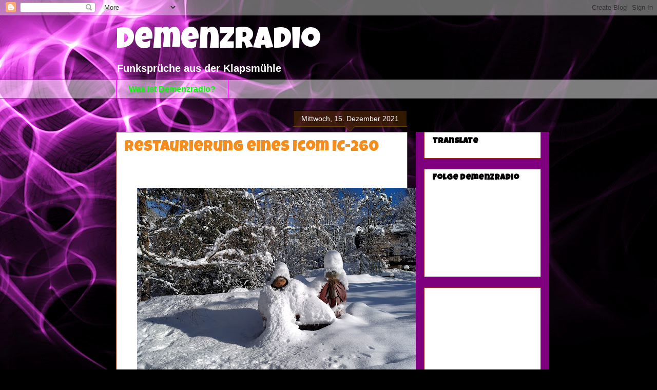

--- FILE ---
content_type: text/html; charset=UTF-8
request_url: http://demenzradio.blogspot.com/2021/12/restaurierung-eines-icom-ic-260.html
body_size: 22825
content:
<!DOCTYPE html>
<html class='v2' dir='ltr' lang='de'>
<head>
<link href='https://www.blogger.com/static/v1/widgets/335934321-css_bundle_v2.css' rel='stylesheet' type='text/css'/>
<meta content='width=1100' name='viewport'/>
<meta content='text/html; charset=UTF-8' http-equiv='Content-Type'/>
<meta content='blogger' name='generator'/>
<link href='http://demenzradio.blogspot.com/favicon.ico' rel='icon' type='image/x-icon'/>
<link href='http://demenzradio.blogspot.com/2021/12/restaurierung-eines-icom-ic-260.html' rel='canonical'/>
<link rel="alternate" type="application/atom+xml" title="Demenzradio - Atom" href="http://demenzradio.blogspot.com/feeds/posts/default" />
<link rel="alternate" type="application/rss+xml" title="Demenzradio - RSS" href="http://demenzradio.blogspot.com/feeds/posts/default?alt=rss" />
<link rel="service.post" type="application/atom+xml" title="Demenzradio - Atom" href="https://www.blogger.com/feeds/4304045243381740006/posts/default" />

<link rel="alternate" type="application/atom+xml" title="Demenzradio - Atom" href="http://demenzradio.blogspot.com/feeds/6427957764416314365/comments/default" />
<!--Can't find substitution for tag [blog.ieCssRetrofitLinks]-->
<link href='https://blogger.googleusercontent.com/img/a/AVvXsEioA8tQ2FeSVAa0tcxFRigq5EKLfG6CP46z6FyvVY-xAqVcyKEtLCDyQ_w3B8mBaKom4CFra6n7IVRXJfCOiF51_8XgAz1IVV0JN09keG4AQd31JJ2cG__DI99R0w9NHY3BuPqe_0jdDL8pRvt9XhgoIKlAWtXEfdiqP4sYuFHjLtu5R-Ful3t6eY2L5g=w640-h474' rel='image_src'/>
<meta content='http://demenzradio.blogspot.com/2021/12/restaurierung-eines-icom-ic-260.html' property='og:url'/>
<meta content='Restaurierung eines Icom IC-260' property='og:title'/>
<meta content='Reflexionen über die drahtlose Welt: CB, Amateurfunk, verrückte Experimente und Begegnungen mit außergewöhnlichen Menschen am Rande der Technik.' property='og:description'/>
<meta content='https://blogger.googleusercontent.com/img/a/AVvXsEioA8tQ2FeSVAa0tcxFRigq5EKLfG6CP46z6FyvVY-xAqVcyKEtLCDyQ_w3B8mBaKom4CFra6n7IVRXJfCOiF51_8XgAz1IVV0JN09keG4AQd31JJ2cG__DI99R0w9NHY3BuPqe_0jdDL8pRvt9XhgoIKlAWtXEfdiqP4sYuFHjLtu5R-Ful3t6eY2L5g=w1200-h630-p-k-no-nu' property='og:image'/>
<title>Demenzradio: Restaurierung eines Icom IC-260</title>
<style type='text/css'>@font-face{font-family:'Luckiest Guy';font-style:normal;font-weight:400;font-display:swap;src:url(//fonts.gstatic.com/s/luckiestguy/v25/_gP_1RrxsjcxVyin9l9n_j2hQ952ijl7aSqP.woff2)format('woff2');unicode-range:U+0100-02BA,U+02BD-02C5,U+02C7-02CC,U+02CE-02D7,U+02DD-02FF,U+0304,U+0308,U+0329,U+1D00-1DBF,U+1E00-1E9F,U+1EF2-1EFF,U+2020,U+20A0-20AB,U+20AD-20C0,U+2113,U+2C60-2C7F,U+A720-A7FF;}@font-face{font-family:'Luckiest Guy';font-style:normal;font-weight:400;font-display:swap;src:url(//fonts.gstatic.com/s/luckiestguy/v25/_gP_1RrxsjcxVyin9l9n_j2hTd52ijl7aQ.woff2)format('woff2');unicode-range:U+0000-00FF,U+0131,U+0152-0153,U+02BB-02BC,U+02C6,U+02DA,U+02DC,U+0304,U+0308,U+0329,U+2000-206F,U+20AC,U+2122,U+2191,U+2193,U+2212,U+2215,U+FEFF,U+FFFD;}</style>
<style id='page-skin-1' type='text/css'><!--
/*
-----------------------------------------------
Blogger Template Style
Name:     Awesome Inc.
Designer: Tina Chen
URL:      tinachen.org
----------------------------------------------- */
/* Content
----------------------------------------------- */
body {
font: normal normal 16px Arial, Tahoma, Helvetica, FreeSans, sans-serif;
color: #000000;
background: #000000 url(//themes.googleusercontent.com/image?id=19aLMMHI-WXcxsojpERe8MlodYlS7yd1qQU1wcTStU21I3bbY7bmlrvVCWE474_XXwWjd) no-repeat scroll top center /* Credit: fpm (http://www.istockphoto.com/file_closeup.php?id=2849344&platform=blogger) */;
}
html body .content-outer {
min-width: 0;
max-width: 100%;
width: 100%;
}
a:link {
text-decoration: none;
color: #1515f5;
}
a:visited {
text-decoration: none;
color: #00ff00;
}
a:hover {
text-decoration: underline;
color: #ff00ff;
}
.body-fauxcolumn-outer .cap-top {
position: absolute;
z-index: 1;
height: 276px;
width: 100%;
background: transparent none repeat-x scroll top left;
_background-image: none;
}
/* Columns
----------------------------------------------- */
.content-inner {
padding: 0;
}
.header-inner .section {
margin: 0 16px;
}
.tabs-inner .section {
margin: 0 16px;
}
.main-inner {
padding-top: 65px;
}
.main-inner .column-center-inner,
.main-inner .column-left-inner,
.main-inner .column-right-inner {
padding: 0 5px;
}
*+html body .main-inner .column-center-inner {
margin-top: -65px;
}
#layout .main-inner .column-center-inner {
margin-top: 0;
}
/* Header
----------------------------------------------- */
.header-outer {
margin: 0 0 0 0;
background: rgba(0, 0, 0, 0) none repeat scroll 0 0;
}
.Header h1 {
font: normal normal 60px Luckiest Guy;
color: #ffffff;
text-shadow: 0 0 -1px #000000;
}
.Header h1 a {
color: #ffffff;
}
.Header .description {
font: normal bold 20px Arial, Tahoma, Helvetica, FreeSans, sans-serif;
color: #ffffff;
}
.header-inner .Header .titlewrapper,
.header-inner .Header .descriptionwrapper {
padding-left: 0;
padding-right: 0;
margin-bottom: 0;
}
.header-inner .Header .titlewrapper {
padding-top: 22px;
}
/* Tabs
----------------------------------------------- */
.tabs-outer {
overflow: hidden;
position: relative;
background: rgba(0, 0, 0, 0) url(https://resources.blogblog.com/blogblog/data/1kt/awesomeinc/tabs_gradient_groovy.png) repeat scroll 0 0;
}
#layout .tabs-outer {
overflow: visible;
}
.tabs-cap-top, .tabs-cap-bottom {
position: absolute;
width: 100%;
border-top: 1px solid #ff00ff;
}
.tabs-cap-bottom {
bottom: 0;
}
.tabs-inner .widget li a {
display: inline-block;
margin: 0;
padding: .6em 1.5em;
font: normal bold 16px Arial, Tahoma, Helvetica, FreeSans, sans-serif;
color: #00ff00;
border-top: 1px solid #ff00ff;
border-bottom: 1px solid #ff00ff;
border-left: 1px solid #ff00ff;
height: 16px;
line-height: 16px;
}
.tabs-inner .widget li:last-child a {
border-right: 1px solid #ff00ff;
}
.tabs-inner .widget li.selected a, .tabs-inner .widget li a:hover {
background: #ffffff url(https://resources.blogblog.com/blogblog/data/1kt/awesomeinc/tabs_gradient_groovy.png) repeat-x scroll 0 -100px;
color: #000000;
}
/* Headings
----------------------------------------------- */
h2 {
font: normal bold 16px Luckiest Guy;
color: #000000;
}
/* Widgets
----------------------------------------------- */
.main-inner .section {
margin: 0 27px;
padding: 0;
}
.main-inner .column-left-outer,
.main-inner .column-right-outer {
margin-top: 0;
}
#layout .main-inner .column-left-outer,
#layout .main-inner .column-right-outer {
margin-top: 0;
}
.main-inner .column-left-inner,
.main-inner .column-right-inner {
background: #7f007f none repeat 0 0;
-moz-box-shadow: 0 0 0 rgba(0, 0, 0, .2);
-webkit-box-shadow: 0 0 0 rgba(0, 0, 0, .2);
-goog-ms-box-shadow: 0 0 0 rgba(0, 0, 0, .2);
box-shadow: 0 0 0 rgba(0, 0, 0, .2);
-moz-border-radius: 0;
-webkit-border-radius: 0;
-goog-ms-border-radius: 0;
border-radius: 0;
}
#layout .main-inner .column-left-inner,
#layout .main-inner .column-right-inner {
margin-top: 0;
}
.sidebar .widget {
font: normal normal 14px Arial, Tahoma, Helvetica, FreeSans, sans-serif;
color: #4e2800;
}
.sidebar .widget a:link {
color: #3c1f00;
}
.sidebar .widget a:visited {
color: #b5398a;
}
.sidebar .widget a:hover {
color: #ff00ff;
}
.sidebar .widget h2 {
text-shadow: 0 0 -1px #000000;
}
.main-inner .widget {
background-color: #ffffff;
border: 1px solid #9f3618;
padding: 0 15px 15px;
margin: 20px -16px;
-moz-box-shadow: 0 0 0 rgba(0, 0, 0, .2);
-webkit-box-shadow: 0 0 0 rgba(0, 0, 0, .2);
-goog-ms-box-shadow: 0 0 0 rgba(0, 0, 0, .2);
box-shadow: 0 0 0 rgba(0, 0, 0, .2);
-moz-border-radius: 0;
-webkit-border-radius: 0;
-goog-ms-border-radius: 0;
border-radius: 0;
}
.main-inner .widget h2 {
margin: 0 -0;
padding: .6em 0 .5em;
border-bottom: 1px solid rgba(0, 0, 0, 0);
}
.footer-inner .widget h2 {
padding: 0 0 .4em;
border-bottom: 1px solid rgba(0, 0, 0, 0);
}
.main-inner .widget h2 + div, .footer-inner .widget h2 + div {
border-top: 0 solid #9f3618;
padding-top: 0;
}
.main-inner .widget .widget-content {
margin: 0 -0;
padding: 7px 0 0;
}
.main-inner .widget ul, .main-inner .widget #ArchiveList ul.flat {
margin: -0 -15px 0;
padding: 0;
list-style: none;
}
.main-inner .widget #ArchiveList {
margin: -0 0 0;
}
.main-inner .widget ul li, .main-inner .widget #ArchiveList ul.flat li {
padding: .5em 15px;
text-indent: 0;
color: #000000;
border-top: 0 solid #9f3618;
border-bottom: 1px solid rgba(0, 0, 0, 0);
}
.main-inner .widget #ArchiveList ul li {
padding-top: .25em;
padding-bottom: .25em;
}
.main-inner .widget ul li:first-child, .main-inner .widget #ArchiveList ul.flat li:first-child {
border-top: none;
}
.main-inner .widget ul li:last-child, .main-inner .widget #ArchiveList ul.flat li:last-child {
border-bottom: none;
}
.post-body {
position: relative;
}
.main-inner .widget .post-body ul {
padding: 0 2.5em;
margin: .5em 0;
list-style: disc;
}
.main-inner .widget .post-body ul li {
padding: 0.25em 0;
margin-bottom: .25em;
color: #000000;
border: none;
}
.footer-inner .widget ul {
padding: 0;
list-style: none;
}
.widget .zippy {
color: #000000;
}
/* Posts
----------------------------------------------- */
body .main-inner .Blog {
padding: 0;
margin-bottom: 1em;
background-color: transparent;
border: none;
-moz-box-shadow: 0 0 0 rgba(0, 0, 0, 0);
-webkit-box-shadow: 0 0 0 rgba(0, 0, 0, 0);
-goog-ms-box-shadow: 0 0 0 rgba(0, 0, 0, 0);
box-shadow: 0 0 0 rgba(0, 0, 0, 0);
}
.main-inner .section:last-child .Blog:last-child {
padding: 0;
margin-bottom: 1em;
}
.main-inner .widget h2.date-header {
margin: 0 -15px 1px;
padding: 0 0 10px 0;
font: normal normal 14px Arial, Tahoma, Helvetica, FreeSans, sans-serif;
color: #ffffff;
background: transparent url(https://resources.blogblog.com/blogblog/data/1kt/awesomeinc/date_background_groovy.png) repeat-x scroll bottom center;
border-top: 1px solid #000000;
border-bottom: 1px solid rgba(0, 0, 0, 0);
-moz-border-radius-topleft: 0;
-moz-border-radius-topright: 0;
-webkit-border-top-left-radius: 0;
-webkit-border-top-right-radius: 0;
border-top-left-radius: 0;
border-top-right-radius: 0;
position: absolute;
bottom: 100%;
right: 15px;
text-shadow: 0 0 -1px #000000;
}
.main-inner .widget h2.date-header span {
font: normal normal 14px Arial, Tahoma, Helvetica, FreeSans, sans-serif;
display: block;
padding: .5em 15px;
border-left: 1px solid #000000;
border-right: 1px solid #000000;
}
.date-outer {
position: relative;
margin: 65px 0 20px;
padding: 0 15px;
background-color: #ffffff;
border: 1px solid #9f3618;
-moz-box-shadow: 0 0 0 rgba(0, 0, 0, .2);
-webkit-box-shadow: 0 0 0 rgba(0, 0, 0, .2);
-goog-ms-box-shadow: 0 0 0 rgba(0, 0, 0, .2);
box-shadow: 0 0 0 rgba(0, 0, 0, .2);
-moz-border-radius: 0;
-webkit-border-radius: 0;
-goog-ms-border-radius: 0;
border-radius: 0;
}
.date-outer:first-child {
margin-top: 0;
}
.date-outer:last-child {
margin-bottom: 20px;
-moz-border-radius-bottomleft: 0;
-moz-border-radius-bottomright: 0;
-webkit-border-bottom-left-radius: 0;
-webkit-border-bottom-right-radius: 0;
-goog-ms-border-bottom-left-radius: 0;
-goog-ms-border-bottom-right-radius: 0;
border-bottom-left-radius: 0;
border-bottom-right-radius: 0;
}
.date-posts {
margin: 0 -0;
padding: 0 0;
clear: both;
}
.post-outer, .inline-ad {
border-top: 1px solid #9f3618;
margin: 0 -0;
padding: 15px 0;
}
.post-outer {
padding-bottom: 10px;
}
.post-outer:first-child {
padding-top: 15px;
border-top: none;
}
.post-outer:last-child, .inline-ad:last-child {
border-bottom: none;
}
.post-body {
position: relative;
}
.post-body img {
padding: 8px;
background: rgba(0, 0, 0, 0);
border: 1px solid rgba(0, 0, 0, 0);
-moz-box-shadow: 0 0 0 rgba(0, 0, 0, .2);
-webkit-box-shadow: 0 0 0 rgba(0, 0, 0, .2);
box-shadow: 0 0 0 rgba(0, 0, 0, .2);
-moz-border-radius: 0;
-webkit-border-radius: 0;
border-radius: 0;
}
h3.post-title, h4 {
font: normal normal 30px Luckiest Guy;
color: #f48d1d;
}
h3.post-title a {
font: normal normal 30px Luckiest Guy;
color: #f48d1d;
}
h3.post-title a:hover {
color: #ff00ff;
text-decoration: underline;
}
.post-header {
margin: 0 0 1em;
}
.post-body {
line-height: 1.4;
}
.post-outer h2 {
color: #000000;
}
.post-footer {
margin: 1.5em 0 0;
}
#blog-pager {
padding: 15px;
font-size: 120%;
background-color: #ffffff;
border: 1px solid #9f3618;
-moz-box-shadow: 0 0 0 rgba(0, 0, 0, .2);
-webkit-box-shadow: 0 0 0 rgba(0, 0, 0, .2);
-goog-ms-box-shadow: 0 0 0 rgba(0, 0, 0, .2);
box-shadow: 0 0 0 rgba(0, 0, 0, .2);
-moz-border-radius: 0;
-webkit-border-radius: 0;
-goog-ms-border-radius: 0;
border-radius: 0;
-moz-border-radius-topleft: 0;
-moz-border-radius-topright: 0;
-webkit-border-top-left-radius: 0;
-webkit-border-top-right-radius: 0;
-goog-ms-border-top-left-radius: 0;
-goog-ms-border-top-right-radius: 0;
border-top-left-radius: 0;
border-top-right-radius-topright: 0;
margin-top: 1em;
}
.blog-feeds, .post-feeds {
margin: 1em 0;
text-align: center;
color: #000000;
}
.blog-feeds a, .post-feeds a {
color: #ffffff;
}
.blog-feeds a:visited, .post-feeds a:visited {
color: #ffffff;
}
.blog-feeds a:hover, .post-feeds a:hover {
color: #ffffff;
}
.post-outer .comments {
margin-top: 2em;
}
/* Comments
----------------------------------------------- */
.comments .comments-content .icon.blog-author {
background-repeat: no-repeat;
background-image: url([data-uri]);
}
.comments .comments-content .loadmore a {
border-top: 1px solid #ff00ff;
border-bottom: 1px solid #ff00ff;
}
.comments .continue {
border-top: 2px solid #ff00ff;
}
/* Footer
----------------------------------------------- */
.footer-outer {
margin: -0 0 -1px;
padding: 0 0 0;
color: #000000;
overflow: hidden;
}
.footer-fauxborder-left {
border-top: 1px solid #9f3618;
background: #ffffff none repeat scroll 0 0;
-moz-box-shadow: 0 0 0 rgba(0, 0, 0, .2);
-webkit-box-shadow: 0 0 0 rgba(0, 0, 0, .2);
-goog-ms-box-shadow: 0 0 0 rgba(0, 0, 0, .2);
box-shadow: 0 0 0 rgba(0, 0, 0, .2);
margin: 0 -0;
}
/* Mobile
----------------------------------------------- */
body.mobile {
background-size: 100% auto;
}
.mobile .body-fauxcolumn-outer {
background: transparent none repeat scroll top left;
}
*+html body.mobile .main-inner .column-center-inner {
margin-top: 0;
}
.mobile .main-inner .widget {
padding: 0 0 15px;
}
.mobile .main-inner .widget h2 + div,
.mobile .footer-inner .widget h2 + div {
border-top: none;
padding-top: 0;
}
.mobile .footer-inner .widget h2 {
padding: 0.5em 0;
border-bottom: none;
}
.mobile .main-inner .widget .widget-content {
margin: 0;
padding: 7px 0 0;
}
.mobile .main-inner .widget ul,
.mobile .main-inner .widget #ArchiveList ul.flat {
margin: 0 -15px 0;
}
.mobile .main-inner .widget h2.date-header {
right: 0;
}
.mobile .date-header span {
padding: 0.4em 0;
}
.mobile .date-outer:first-child {
margin-bottom: 0;
border: 1px solid #9f3618;
-moz-border-radius-topleft: 0;
-moz-border-radius-topright: 0;
-webkit-border-top-left-radius: 0;
-webkit-border-top-right-radius: 0;
-goog-ms-border-top-left-radius: 0;
-goog-ms-border-top-right-radius: 0;
border-top-left-radius: 0;
border-top-right-radius: 0;
}
.mobile .date-outer {
border-color: #9f3618;
border-width: 0 1px 1px;
}
.mobile .date-outer:last-child {
margin-bottom: 0;
}
.mobile .main-inner {
padding: 0;
}
.mobile .header-inner .section {
margin: 0;
}
.mobile .post-outer, .mobile .inline-ad {
padding: 5px 0;
}
.mobile .tabs-inner .section {
margin: 0 10px;
}
.mobile .main-inner .widget h2 {
margin: 0;
padding: 0;
}
.mobile .main-inner .widget h2.date-header span {
padding: 0;
}
.mobile .main-inner .widget .widget-content {
margin: 0;
padding: 7px 0 0;
}
.mobile #blog-pager {
border: 1px solid transparent;
background: #ffffff none repeat scroll 0 0;
}
.mobile .main-inner .column-left-inner,
.mobile .main-inner .column-right-inner {
background: #7f007f none repeat 0 0;
-moz-box-shadow: none;
-webkit-box-shadow: none;
-goog-ms-box-shadow: none;
box-shadow: none;
}
.mobile .date-posts {
margin: 0;
padding: 0;
}
.mobile .footer-fauxborder-left {
margin: 0;
border-top: inherit;
}
.mobile .main-inner .section:last-child .Blog:last-child {
margin-bottom: 0;
}
.mobile-index-contents {
color: #000000;
}
.mobile .mobile-link-button {
background: #1515f5 url(https://resources.blogblog.com/blogblog/data/1kt/awesomeinc/tabs_gradient_groovy.png) repeat scroll 0 0;
}
.mobile-link-button a:link, .mobile-link-button a:visited {
color: #000000;
}
.mobile .tabs-inner .PageList .widget-content {
background: transparent;
border-top: 1px solid;
border-color: #ff00ff;
color: #00ff00;
}
.mobile .tabs-inner .PageList .widget-content .pagelist-arrow {
border-left: 1px solid #ff00ff;
}

--></style>
<style id='template-skin-1' type='text/css'><!--
body {
min-width: 860px;
}
.content-outer, .content-fauxcolumn-outer, .region-inner {
min-width: 860px;
max-width: 860px;
_width: 860px;
}
.main-inner .columns {
padding-left: 0px;
padding-right: 260px;
}
.main-inner .fauxcolumn-center-outer {
left: 0px;
right: 260px;
/* IE6 does not respect left and right together */
_width: expression(this.parentNode.offsetWidth -
parseInt("0px") -
parseInt("260px") + 'px');
}
.main-inner .fauxcolumn-left-outer {
width: 0px;
}
.main-inner .fauxcolumn-right-outer {
width: 260px;
}
.main-inner .column-left-outer {
width: 0px;
right: 100%;
margin-left: -0px;
}
.main-inner .column-right-outer {
width: 260px;
margin-right: -260px;
}
#layout {
min-width: 0;
}
#layout .content-outer {
min-width: 0;
width: 800px;
}
#layout .region-inner {
min-width: 0;
width: auto;
}
body#layout div.add_widget {
padding: 8px;
}
body#layout div.add_widget a {
margin-left: 32px;
}
--></style>
<style>
    body {background-image:url(\/\/themes.googleusercontent.com\/image?id=19aLMMHI-WXcxsojpERe8MlodYlS7yd1qQU1wcTStU21I3bbY7bmlrvVCWE474_XXwWjd);}
    
@media (max-width: 200px) { body {background-image:url(\/\/themes.googleusercontent.com\/image?id=19aLMMHI-WXcxsojpERe8MlodYlS7yd1qQU1wcTStU21I3bbY7bmlrvVCWE474_XXwWjd&options=w200);}}
@media (max-width: 400px) and (min-width: 201px) { body {background-image:url(\/\/themes.googleusercontent.com\/image?id=19aLMMHI-WXcxsojpERe8MlodYlS7yd1qQU1wcTStU21I3bbY7bmlrvVCWE474_XXwWjd&options=w400);}}
@media (max-width: 800px) and (min-width: 401px) { body {background-image:url(\/\/themes.googleusercontent.com\/image?id=19aLMMHI-WXcxsojpERe8MlodYlS7yd1qQU1wcTStU21I3bbY7bmlrvVCWE474_XXwWjd&options=w800);}}
@media (max-width: 1200px) and (min-width: 801px) { body {background-image:url(\/\/themes.googleusercontent.com\/image?id=19aLMMHI-WXcxsojpERe8MlodYlS7yd1qQU1wcTStU21I3bbY7bmlrvVCWE474_XXwWjd&options=w1200);}}
/* Last tag covers anything over one higher than the previous max-size cap. */
@media (min-width: 1201px) { body {background-image:url(\/\/themes.googleusercontent.com\/image?id=19aLMMHI-WXcxsojpERe8MlodYlS7yd1qQU1wcTStU21I3bbY7bmlrvVCWE474_XXwWjd&options=w1600);}}
  </style>
<link href='https://www.blogger.com/dyn-css/authorization.css?targetBlogID=4304045243381740006&amp;zx=db649944-25b7-4497-a21d-999f562045e6' media='none' onload='if(media!=&#39;all&#39;)media=&#39;all&#39;' rel='stylesheet'/><noscript><link href='https://www.blogger.com/dyn-css/authorization.css?targetBlogID=4304045243381740006&amp;zx=db649944-25b7-4497-a21d-999f562045e6' rel='stylesheet'/></noscript>
<meta name='google-adsense-platform-account' content='ca-host-pub-1556223355139109'/>
<meta name='google-adsense-platform-domain' content='blogspot.com'/>

<!-- data-ad-client=ca-pub-5160962714175908 -->

</head>
<body class='loading variant-groovy'>
<div class='navbar section' id='navbar' name='Navbar'><div class='widget Navbar' data-version='1' id='Navbar1'><script type="text/javascript">
    function setAttributeOnload(object, attribute, val) {
      if(window.addEventListener) {
        window.addEventListener('load',
          function(){ object[attribute] = val; }, false);
      } else {
        window.attachEvent('onload', function(){ object[attribute] = val; });
      }
    }
  </script>
<div id="navbar-iframe-container"></div>
<script type="text/javascript" src="https://apis.google.com/js/platform.js"></script>
<script type="text/javascript">
      gapi.load("gapi.iframes:gapi.iframes.style.bubble", function() {
        if (gapi.iframes && gapi.iframes.getContext) {
          gapi.iframes.getContext().openChild({
              url: 'https://www.blogger.com/navbar/4304045243381740006?po\x3d6427957764416314365\x26origin\x3dhttp://demenzradio.blogspot.com',
              where: document.getElementById("navbar-iframe-container"),
              id: "navbar-iframe"
          });
        }
      });
    </script><script type="text/javascript">
(function() {
var script = document.createElement('script');
script.type = 'text/javascript';
script.src = '//pagead2.googlesyndication.com/pagead/js/google_top_exp.js';
var head = document.getElementsByTagName('head')[0];
if (head) {
head.appendChild(script);
}})();
</script>
</div></div>
<div class='body-fauxcolumns'>
<div class='fauxcolumn-outer body-fauxcolumn-outer'>
<div class='cap-top'>
<div class='cap-left'></div>
<div class='cap-right'></div>
</div>
<div class='fauxborder-left'>
<div class='fauxborder-right'></div>
<div class='fauxcolumn-inner'>
</div>
</div>
<div class='cap-bottom'>
<div class='cap-left'></div>
<div class='cap-right'></div>
</div>
</div>
</div>
<div class='content'>
<div class='content-fauxcolumns'>
<div class='fauxcolumn-outer content-fauxcolumn-outer'>
<div class='cap-top'>
<div class='cap-left'></div>
<div class='cap-right'></div>
</div>
<div class='fauxborder-left'>
<div class='fauxborder-right'></div>
<div class='fauxcolumn-inner'>
</div>
</div>
<div class='cap-bottom'>
<div class='cap-left'></div>
<div class='cap-right'></div>
</div>
</div>
</div>
<div class='content-outer'>
<div class='content-cap-top cap-top'>
<div class='cap-left'></div>
<div class='cap-right'></div>
</div>
<div class='fauxborder-left content-fauxborder-left'>
<div class='fauxborder-right content-fauxborder-right'></div>
<div class='content-inner'>
<header>
<div class='header-outer'>
<div class='header-cap-top cap-top'>
<div class='cap-left'></div>
<div class='cap-right'></div>
</div>
<div class='fauxborder-left header-fauxborder-left'>
<div class='fauxborder-right header-fauxborder-right'></div>
<div class='region-inner header-inner'>
<div class='header section' id='header' name='Header'><div class='widget Header' data-version='1' id='Header1'>
<div id='header-inner'>
<div class='titlewrapper'>
<h1 class='title'>
<a href='http://demenzradio.blogspot.com/'>
Demenzradio
</a>
</h1>
</div>
<div class='descriptionwrapper'>
<p class='description'><span>Funksprüche aus der Klapsmühle</span></p>
</div>
</div>
</div></div>
</div>
</div>
<div class='header-cap-bottom cap-bottom'>
<div class='cap-left'></div>
<div class='cap-right'></div>
</div>
</div>
</header>
<div class='tabs-outer'>
<div class='tabs-cap-top cap-top'>
<div class='cap-left'></div>
<div class='cap-right'></div>
</div>
<div class='fauxborder-left tabs-fauxborder-left'>
<div class='fauxborder-right tabs-fauxborder-right'></div>
<div class='region-inner tabs-inner'>
<div class='tabs section' id='crosscol' name='Spaltenübergreifend'><div class='widget LinkList' data-version='1' id='LinkList2'>
<h2>Über Demenzradio</h2>
<div class='widget-content'>
<ul>
<li><a href='https://demenzradio.blogspot.com/2018/11/was-ist-demenzradio.html'>Was ist Demenzradio?</a></li>
</ul>
<div class='clear'></div>
</div>
</div></div>
<div class='tabs no-items section' id='crosscol-overflow' name='Cross-Column 2'></div>
</div>
</div>
<div class='tabs-cap-bottom cap-bottom'>
<div class='cap-left'></div>
<div class='cap-right'></div>
</div>
</div>
<div class='main-outer'>
<div class='main-cap-top cap-top'>
<div class='cap-left'></div>
<div class='cap-right'></div>
</div>
<div class='fauxborder-left main-fauxborder-left'>
<div class='fauxborder-right main-fauxborder-right'></div>
<div class='region-inner main-inner'>
<div class='columns fauxcolumns'>
<div class='fauxcolumn-outer fauxcolumn-center-outer'>
<div class='cap-top'>
<div class='cap-left'></div>
<div class='cap-right'></div>
</div>
<div class='fauxborder-left'>
<div class='fauxborder-right'></div>
<div class='fauxcolumn-inner'>
</div>
</div>
<div class='cap-bottom'>
<div class='cap-left'></div>
<div class='cap-right'></div>
</div>
</div>
<div class='fauxcolumn-outer fauxcolumn-left-outer'>
<div class='cap-top'>
<div class='cap-left'></div>
<div class='cap-right'></div>
</div>
<div class='fauxborder-left'>
<div class='fauxborder-right'></div>
<div class='fauxcolumn-inner'>
</div>
</div>
<div class='cap-bottom'>
<div class='cap-left'></div>
<div class='cap-right'></div>
</div>
</div>
<div class='fauxcolumn-outer fauxcolumn-right-outer'>
<div class='cap-top'>
<div class='cap-left'></div>
<div class='cap-right'></div>
</div>
<div class='fauxborder-left'>
<div class='fauxborder-right'></div>
<div class='fauxcolumn-inner'>
</div>
</div>
<div class='cap-bottom'>
<div class='cap-left'></div>
<div class='cap-right'></div>
</div>
</div>
<!-- corrects IE6 width calculation -->
<div class='columns-inner'>
<div class='column-center-outer'>
<div class='column-center-inner'>
<div class='main section' id='main' name='Hauptbereich'><div class='widget Blog' data-version='1' id='Blog1'>
<div class='blog-posts hfeed'>

          <div class="date-outer">
        
<h2 class='date-header'><span>Mittwoch, 15. Dezember 2021</span></h2>

          <div class="date-posts">
        
<div class='post-outer'>
<div class='post hentry uncustomized-post-template' itemprop='blogPost' itemscope='itemscope' itemtype='http://schema.org/BlogPosting'>
<meta content='https://blogger.googleusercontent.com/img/a/AVvXsEioA8tQ2FeSVAa0tcxFRigq5EKLfG6CP46z6FyvVY-xAqVcyKEtLCDyQ_w3B8mBaKom4CFra6n7IVRXJfCOiF51_8XgAz1IVV0JN09keG4AQd31JJ2cG__DI99R0w9NHY3BuPqe_0jdDL8pRvt9XhgoIKlAWtXEfdiqP4sYuFHjLtu5R-Ful3t6eY2L5g=w640-h474' itemprop='image_url'/>
<meta content='4304045243381740006' itemprop='blogId'/>
<meta content='6427957764416314365' itemprop='postId'/>
<a name='6427957764416314365'></a>
<h3 class='post-title entry-title' itemprop='name'>
Restaurierung eines Icom IC-260
</h3>
<div class='post-header'>
<div class='post-header-line-1'></div>
</div>
<div class='post-body entry-content' id='post-body-6427957764416314365' itemprop='description articleBody'>
<p>&nbsp;</p><div class="separator" style="clear: both; text-align: center;"><a href="https://blogger.googleusercontent.com/img/a/AVvXsEioA8tQ2FeSVAa0tcxFRigq5EKLfG6CP46z6FyvVY-xAqVcyKEtLCDyQ_w3B8mBaKom4CFra6n7IVRXJfCOiF51_8XgAz1IVV0JN09keG4AQd31JJ2cG__DI99R0w9NHY3BuPqe_0jdDL8pRvt9XhgoIKlAWtXEfdiqP4sYuFHjLtu5R-Ful3t6eY2L5g=s4208" style="margin-left: 1em; margin-right: 1em;"><img border="0" data-original-height="3120" data-original-width="4208" height="474" src="https://blogger.googleusercontent.com/img/a/AVvXsEioA8tQ2FeSVAa0tcxFRigq5EKLfG6CP46z6FyvVY-xAqVcyKEtLCDyQ_w3B8mBaKom4CFra6n7IVRXJfCOiF51_8XgAz1IVV0JN09keG4AQd31JJ2cG__DI99R0w9NHY3BuPqe_0jdDL8pRvt9XhgoIKlAWtXEfdiqP4sYuFHjLtu5R-Ful3t6eY2L5g=w640-h474" width="640" /></a></div><br /><p></p><p>Icom's erster <b>Allmode Mobiltransceiver</b>&nbsp;auf dem europäischen Markt war der <a href="https://www.rigpix.com/icom/ic245e.htm">IC-245E</a>. Er erschien&nbsp; Ende der Siebzigerjahre.&nbsp;Ein Gerät in Kubus-Form. Er wurde nicht nur als Mobiltransceiver, sondern auch als Heimstation eingesetzt. Anstelle der grösseren und teureren <a href="https://www.rigpix.com/icom/ic201.htm">IC-201</a> und <a href="https://www.rigpix.com/icom/ic211e.htm">IC-211</a>, die als Heimstationen konzipiert waren. Einige Exemplare des IC-245 sind heute noch in Betrieb.&nbsp;&nbsp;</p><p>Darauf folgte der <a href="https://www.rigpix.com/icom/ic260e.htm">IC-260</a> ein paar Jahre später. Seine Gehäuseform gleicht bereits modernen Mobilgeräten und natürlich der grossen Masse an CB-Transceivern aus der damaligen Zeit. SMD-Technik war damals noch Zukunftsmusik und die Komponenten waren damals noch bedrahtet (mit Drähten versehen) und die Leiterplatten wurden von Hand gelötet. Integrierte Schaltungen wurden wo möglich eingesetzt, doch die Integrationsdichte war im Vergleich zu heute gering. Die Handarbeit machte die Geräte vergleichsweise teuer. Erst die Bestückung mittels Roboter und das Löten mit Reflow-Verfahren machten sie so günstig wie sie heute sind. Ohne diesen technischen Fortschritt würde heute z.B. ein IC-7300 fünftausend Franken oder Euro kosten.</p><p>Kürzlich habe ich ein Icom IC-260 im Internet ersteigert und das Teil liegt nun auf meiner Werkbank. Occasionsgeräte auf einer Internet-Plattform zu kaufen, ist immer ein grosses Risiko. Genauso wie auf dem Flohmarkt. Auch wenn ein Verkäufer kürzlich geschrieben hat, man solle ihm bitte keinen Preisvorschlag schicken, Ricardo sei schliesslich kein Flohmarkt. Blödsinn, natürlich sind Ebay, Ricardo und Konsorten Flohmärkte!</p><p>Ich habe noch selten ein gebrauchtes Funkgerät erstanden, das vollständig in Ordnung war. Irgendeine Macke haben sie alle. Man muss also bereit sein, das Gerät selbst zu reparieren oder den Kaufpreis abzuschreiben. Ich erinnere mich zum Beispiel an kaputte Antennentuner in den Icom IC-737 und IC-738. An defekte Anzeigen und Treiber im IC-7400 und an vollständig blockierte Drehknöpfe für die Frequenzeinstellung. Manche Geräte kamen daher, als hätte sie eine Kuh im Maul gehabt. Dreck von Jahrzehnten ungewaschener Hände. Andere wiesen versteckte Defekte auf und stellten ihren Betrieb nach ein paar Stunden ein. Ist mir aber auch schon passiert. Viele Geräte liegen ja Jahre lang rum. Standschäden.</p><p>Beim IC-260 hatte ich Glück. Das Gerät ist in einem erstaunlich guten Zustand und sehr sauber. Man sieht, es wurde pfleglich behandelt - oder wenig gebraucht. Auf jeden Fall nicht in einem Auto zu Tode geschüttelt. Zwar kam es ohne Mikrofon - wie man aus der Ausschreibung erraten konnte. Dafür mit einem schönen Manual inklusive Schema und Platinen Layout. Ein Service-Manual zum IC-260 gibt es übrigens nicht. Da hilft alles Suchen im Web nix. Es wurde nie eins zu diesem Gerät geschrieben. Erst sein Nachfolger, der<a href="https://www.rigpix.com/icom/ic290e.htm"> IC-290</a> erhielt wieder ein Service-Manual.</p><p>Mitgeliefert wurde ein aktuelles Messprotokoll. Eine Rarität, bzw. für mich ein Novum. Und in der Tat ist das Teil funktionsfähig und braucht im Prinzip lediglich einen Check-up und einen Neuabgleich des Referenz- und des Seitenbandoszillators. Etwas, das ohne gute Messgeräte nicht so einfach möglich ist. Zumal man noch das richtige Vorgehen, mangels Service-Handbuch, aus dem Schema herausfinden muss.&nbsp;</p><p>Für Bastler gibt es hier zwar einen Trick, den ich euch verraten werde: ein genauer KW-Transceiver, in meinem Fall der IC-7300 bekommt als Antenne eine kleine Koppelschleife. Diese wird dann in die Nähe der Oszillatorschaltung gebracht, um damit auf KW die Oszillatorfrequenz zu empfangen. Mit der Hilfe eines <a href="https://www.i2phd.org/argo/">Audio-Spektrum-Programs</a> auf einem angeschlossenen Computers kann dann die Frequenz aufs Hertz genau eingestellt werden. Ohne Frequenzzähler, hi.</p><p>Wer sich nicht in der Schaltungstechnik auskennt, ist kaum in der Lage, alte Funkgeräte wieder in Schuss zu bringen. Dazu braucht es auch etwas Labor-Equipment. Sonst ist die Lage hoffnungslos. Alte Geräte befinden sich am Ende ihrer Lebenskurve. Auch wenn sie noch funktionieren, sind Fehler viel wahrscheinlicher als bei Neugeräten. Besonders bei jenen vor der SMD-Ära. Wer nicht reparieren kann oder keine kompetenten Freunde hat, dem bleibt nur die Entsorgung. Reparaturgeschäfte, sofern man sie überhaupt finden, haben hohe Stundensätze und die Fehlersuche ist vielfach eine langwierige Angelegenheit. Besonders bei sporadisch auftauchenden Fehlern. Hinzu kommt, dass viele Ersatzteile nicht mehr erhältlich sind.</p><p>Darum habe ich zum Teil Mühe, die Mondpreise zu verstehen, die manche Verkäufer für ihr altes Zeug verlangen. Wieso sollte ich für einen alten KW-Transceiver acht und mehr Hunis hinlegen, wenn ich für ein paar Hunderter mehr ein neues Gerät bekomme? Mit Garantie, notabene.</p><p>Bei den KW-Transceivern gibt es noch einen weiteren Grund, der gegen ältere Geräte spricht: Quarzfilter als Zubehör. Mache ich gerne CW, möchte ich entsprechende Filter. Kein Problem bei neuen SDR-Geräten. Dort sind sie standardmässig "eingebaut". Bei den Veteranen muss ich eines oder mehrere zusätzliche Quarzfilter kaufen. Oft sind diese sauteuer und kaum mehr erhältlich. Es gibt sogar "Oldtimer", die noch in Produktion sind und dieses Problem haben: FT-817 und FT-818 von Yaesu. Bei den Autos würde man sie wohl als Newtimer bezeichnen. Eine Anomalie, die nicht gerade Vertrauen erweckend ist.</p><p>Doch zurück zu meinem IC-260:&nbsp;</p><p>Mit fehlenden nicht flüchtigen Speichern und ohne CTCSS entspricht das Teil nicht mehr heutigen Ansprüchen. Doch für direkten FM-Verkehr und insbesondere für SSB-Betrieb ist es so gut brauchbar, wie heutige Transceiver. Diese 40 Jahre alten Geräte nehmen es punkto Empfindlichkeit mit jedem modernen 2m Transceiver auf. Ok, die Sendeleistung von mickrigen 10W haut einem nicht gerade aus den Socken. Aber der IC-705, um nur ein Beispiel zu nennen, ist ja im gleichen Spital krank. Und für diese Krankheit gibt es Booster - genannt Endstufen.</p><p>Natürlich ist der IC-260 schwer (2.7kg) und gross, doch zuhause spielt das keine Rolle. Dafür besitzt er noch ein "richtiges" S-Meter. übrigens vom gleichen Typ wie es in den alten President CB-Funken eingesetzt wurde (Bis zum <a href="https://www.cbshop.com/en/txmu313_export-president_jackson_2_multi_export-">President Jackson II</a>). Es ist erstaunlich genau. Im Nachfolger IC-290 musste es einer lächerlichen LED-Zeile weichen. Dieser Nachfolger ist übrigens nur unwesentlich kleiner und leichter.</p><p>Doch wieso habe ich diese alte Kiste überhaupt gekauft?</p><p>Ehrlich gesagt, ich weiss es selber nicht mehr so genau. Nostalgie? Impulskauf? Der Geruch alter Elektronik? Oder die Lust, wieder einmal in einem Veteranen rumzuwühlen? Vielleicht werde ich es wieder verkaufen, nachdem ich es lange genug angesehen habe.&nbsp;</p><p>Als Backup für SSB taugt es nicht ohne weiteres. Denn hier oben im Tal hilft auf Dauer nur Power. Aber dem kann man abhelfen. Irgendwo liegt noch ein <a href="https://www.tokopedia.com/eplusstore/ra60h1317m1a-modul-vhf-60-90w-persamaan-sc1091-sav36-sav17">90W Modul von Mitsubishi</a> rum. Auf jeden Fall habe ich ihm bereits ein neues Mikrofon spendiert. Die Icom-Mikrophone mit ihren runden 8-Pin Steckern sind allesamt fast kompatibel - über ein halbes Jahrhundert hinweg bis zum heutigen Tag. Aber ich werde dieses <a href="http://funkperlen.blogspot.com/2015/02/funkperlen-reloaded-icom-hm-36-mod.html">HM-36</a> etwas modifizieren müssen, um auf den notwendigen Talkpower zu kommen. Das vorliegende IC-260 ist nämlich ziemlich schwach auf der Brust.</p><p>Einer, der sich auch intensiv mit dem IC-260 beschäftigt hat, ist <a href="http://du1fv.blogspot.com/2012/12/an-icom-ic-260a-story-by-ramon-reyes.html">DU1FV</a>&nbsp; &nbsp;Ramon wohnt auf den Philippinen und hat ein ziemlich kaputtes 260 wieder zum laufen gebracht. In diesem Land gibt es etwa 7000 Funkamateure und wie man sieht, werden ältere Geräte dort geschätzt und ggf. repariert.</p><p>Wie alle Veteranen-Maschinen bedürfen alte Geräte der Pflege und eines regelmässigen Service. Keinem Autoliebhaber käme es in den Sinn, seinen Oldtimer über Jahrzehnte ohne Ölwechsel zu fahren. Passionierte Liebhaber alter Elektronik, die nicht nur fürs Museum sammeln, pflegen ihre Geräte. Manche spenden ihnen auch neue Elkos. Den Ersatz aller Elektrolytkondensatoren im Gerät nennt man "Recaping". Denn Elkos können mit der Zeit schlecht werden. Wärme vertragen sie nicht gut. Befinden sich heisse Komponenten in der Nähe, sinkt ihre Lebensdauer rapide.</p><p>Präventiv einfach alle Elkos zu ersetzen, finde ich übertrieben und vor allem gefährlich. Man riskiert dabei, mehr kaputt zu machen als Gutes zu tun. Zwar gab es um die Jahrtausendwende mal die sogenannte <a href="http://funkperlen.blogspot.com/2015/02/funkperlen-reloaded-die-kondensatoren.html">Kondensatorseuche</a>, bei der ganze Serien schlechter Elkos produziert wurden. Doch die alten Elkos aus den Siebzigern und den Achtzigern sind qualitativ genau so gut, wie die heutigen. Wurden sie nicht übermässiger Wärme ausgesetzt, funktionieren diese alten Japaner immer noch ausgezeichnet.</p><p><br /></p>
<div style='clear: both;'></div>
</div>
<div class='post-footer'>
<div class='post-footer-line post-footer-line-1'>
<span class='post-author vcard'>
Eingestellt von
<span class='fn' itemprop='author' itemscope='itemscope' itemtype='http://schema.org/Person'>
<span itemprop='name'>Traumperlentaucher</span>
</span>
</span>
<span class='post-timestamp'>
um
<meta content='http://demenzradio.blogspot.com/2021/12/restaurierung-eines-icom-ic-260.html' itemprop='url'/>
<a class='timestamp-link' href='http://demenzradio.blogspot.com/2021/12/restaurierung-eines-icom-ic-260.html' rel='bookmark' title='permanent link'><abbr class='published' itemprop='datePublished' title='2021-12-15T12:31:00+01:00'>12:31</abbr></a>
</span>
<span class='post-comment-link'>
</span>
<span class='post-icons'>
<span class='item-control blog-admin pid-1955728520'>
<a href='https://www.blogger.com/post-edit.g?blogID=4304045243381740006&postID=6427957764416314365&from=pencil' title='Post bearbeiten'>
<img alt='' class='icon-action' height='18' src='https://resources.blogblog.com/img/icon18_edit_allbkg.gif' width='18'/>
</a>
</span>
</span>
<div class='post-share-buttons goog-inline-block'>
<a class='goog-inline-block share-button sb-email' href='https://www.blogger.com/share-post.g?blogID=4304045243381740006&postID=6427957764416314365&target=email' target='_blank' title='Diesen Post per E-Mail versenden'><span class='share-button-link-text'>Diesen Post per E-Mail versenden</span></a><a class='goog-inline-block share-button sb-blog' href='https://www.blogger.com/share-post.g?blogID=4304045243381740006&postID=6427957764416314365&target=blog' onclick='window.open(this.href, "_blank", "height=270,width=475"); return false;' target='_blank' title='BlogThis!'><span class='share-button-link-text'>BlogThis!</span></a><a class='goog-inline-block share-button sb-twitter' href='https://www.blogger.com/share-post.g?blogID=4304045243381740006&postID=6427957764416314365&target=twitter' target='_blank' title='Auf X teilen'><span class='share-button-link-text'>Auf X teilen</span></a><a class='goog-inline-block share-button sb-facebook' href='https://www.blogger.com/share-post.g?blogID=4304045243381740006&postID=6427957764416314365&target=facebook' onclick='window.open(this.href, "_blank", "height=430,width=640"); return false;' target='_blank' title='In Facebook freigeben'><span class='share-button-link-text'>In Facebook freigeben</span></a><a class='goog-inline-block share-button sb-pinterest' href='https://www.blogger.com/share-post.g?blogID=4304045243381740006&postID=6427957764416314365&target=pinterest' target='_blank' title='Auf Pinterest teilen'><span class='share-button-link-text'>Auf Pinterest teilen</span></a>
</div>
</div>
<div class='post-footer-line post-footer-line-2'>
<span class='post-labels'>
</span>
</div>
<div class='post-footer-line post-footer-line-3'>
<span class='post-location'>
</span>
</div>
<div class='author-profile' itemprop='author' itemscope='itemscope' itemtype='http://schema.org/Person'>
<img itemprop='image' src='//blogger.googleusercontent.com/img/b/R29vZ2xl/AVvXsEhTV1Ye9Xiv3BfhmjG4dZE040uJF1dblXCdMi45goXgbJK4UqeWZTM_Truvdw-Myp0YwYODy-tmU2RnroF0jLrKYygWbg9xz9YVhTDNpAPgZwpuHt6IowIFPbqFPHFgc74xfR1bGH4tchnn4Oub1dj2-vrFEaGSVL1fT0GjzuK45uhq/s220/PA150171(1).jpg' width='50px'/>
<div>
<a class='g-profile' href='' itemprop='url' rel='author' title='author profile'>
<span itemprop='name'>Traumperlentaucher</span>
</a>
</div>
<span itemprop='description'>  Mein Name ist Anton und dies ist das letzte einer Reihe von Blogs, die ich in den vergangenen Jahrzehnten geschrieben habe. Irgendwann kam beim Schreiben immer der Moment, wo ich das Gefühl bekam, es sei Zeit, zu neuen Horizonten aufzubrechen und etwas Neues anzufangen. Das war auch diesmal der Fall &#8211; im März 2023.
</span>
</div>
</div>
</div>
<div class='comments' id='comments'>
<a name='comments'></a>
<h4>1 Kommentar:</h4>
<div class='comments-content'>
<script async='async' src='' type='text/javascript'></script>
<script type='text/javascript'>
    (function() {
      var items = null;
      var msgs = null;
      var config = {};

// <![CDATA[
      var cursor = null;
      if (items && items.length > 0) {
        cursor = parseInt(items[items.length - 1].timestamp) + 1;
      }

      var bodyFromEntry = function(entry) {
        var text = (entry &&
                    ((entry.content && entry.content.$t) ||
                     (entry.summary && entry.summary.$t))) ||
            '';
        if (entry && entry.gd$extendedProperty) {
          for (var k in entry.gd$extendedProperty) {
            if (entry.gd$extendedProperty[k].name == 'blogger.contentRemoved') {
              return '<span class="deleted-comment">' + text + '</span>';
            }
          }
        }
        return text;
      }

      var parse = function(data) {
        cursor = null;
        var comments = [];
        if (data && data.feed && data.feed.entry) {
          for (var i = 0, entry; entry = data.feed.entry[i]; i++) {
            var comment = {};
            // comment ID, parsed out of the original id format
            var id = /blog-(\d+).post-(\d+)/.exec(entry.id.$t);
            comment.id = id ? id[2] : null;
            comment.body = bodyFromEntry(entry);
            comment.timestamp = Date.parse(entry.published.$t) + '';
            if (entry.author && entry.author.constructor === Array) {
              var auth = entry.author[0];
              if (auth) {
                comment.author = {
                  name: (auth.name ? auth.name.$t : undefined),
                  profileUrl: (auth.uri ? auth.uri.$t : undefined),
                  avatarUrl: (auth.gd$image ? auth.gd$image.src : undefined)
                };
              }
            }
            if (entry.link) {
              if (entry.link[2]) {
                comment.link = comment.permalink = entry.link[2].href;
              }
              if (entry.link[3]) {
                var pid = /.*comments\/default\/(\d+)\?.*/.exec(entry.link[3].href);
                if (pid && pid[1]) {
                  comment.parentId = pid[1];
                }
              }
            }
            comment.deleteclass = 'item-control blog-admin';
            if (entry.gd$extendedProperty) {
              for (var k in entry.gd$extendedProperty) {
                if (entry.gd$extendedProperty[k].name == 'blogger.itemClass') {
                  comment.deleteclass += ' ' + entry.gd$extendedProperty[k].value;
                } else if (entry.gd$extendedProperty[k].name == 'blogger.displayTime') {
                  comment.displayTime = entry.gd$extendedProperty[k].value;
                }
              }
            }
            comments.push(comment);
          }
        }
        return comments;
      };

      var paginator = function(callback) {
        if (hasMore()) {
          var url = config.feed + '?alt=json&v=2&orderby=published&reverse=false&max-results=50';
          if (cursor) {
            url += '&published-min=' + new Date(cursor).toISOString();
          }
          window.bloggercomments = function(data) {
            var parsed = parse(data);
            cursor = parsed.length < 50 ? null
                : parseInt(parsed[parsed.length - 1].timestamp) + 1
            callback(parsed);
            window.bloggercomments = null;
          }
          url += '&callback=bloggercomments';
          var script = document.createElement('script');
          script.type = 'text/javascript';
          script.src = url;
          document.getElementsByTagName('head')[0].appendChild(script);
        }
      };
      var hasMore = function() {
        return !!cursor;
      };
      var getMeta = function(key, comment) {
        if ('iswriter' == key) {
          var matches = !!comment.author
              && comment.author.name == config.authorName
              && comment.author.profileUrl == config.authorUrl;
          return matches ? 'true' : '';
        } else if ('deletelink' == key) {
          return config.baseUri + '/comment/delete/'
               + config.blogId + '/' + comment.id;
        } else if ('deleteclass' == key) {
          return comment.deleteclass;
        }
        return '';
      };

      var replybox = null;
      var replyUrlParts = null;
      var replyParent = undefined;

      var onReply = function(commentId, domId) {
        if (replybox == null) {
          // lazily cache replybox, and adjust to suit this style:
          replybox = document.getElementById('comment-editor');
          if (replybox != null) {
            replybox.height = '250px';
            replybox.style.display = 'block';
            replyUrlParts = replybox.src.split('#');
          }
        }
        if (replybox && (commentId !== replyParent)) {
          replybox.src = '';
          document.getElementById(domId).insertBefore(replybox, null);
          replybox.src = replyUrlParts[0]
              + (commentId ? '&parentID=' + commentId : '')
              + '#' + replyUrlParts[1];
          replyParent = commentId;
        }
      };

      var hash = (window.location.hash || '#').substring(1);
      var startThread, targetComment;
      if (/^comment-form_/.test(hash)) {
        startThread = hash.substring('comment-form_'.length);
      } else if (/^c[0-9]+$/.test(hash)) {
        targetComment = hash.substring(1);
      }

      // Configure commenting API:
      var configJso = {
        'maxDepth': config.maxThreadDepth
      };
      var provider = {
        'id': config.postId,
        'data': items,
        'loadNext': paginator,
        'hasMore': hasMore,
        'getMeta': getMeta,
        'onReply': onReply,
        'rendered': true,
        'initComment': targetComment,
        'initReplyThread': startThread,
        'config': configJso,
        'messages': msgs
      };

      var render = function() {
        if (window.goog && window.goog.comments) {
          var holder = document.getElementById('comment-holder');
          window.goog.comments.render(holder, provider);
        }
      };

      // render now, or queue to render when library loads:
      if (window.goog && window.goog.comments) {
        render();
      } else {
        window.goog = window.goog || {};
        window.goog.comments = window.goog.comments || {};
        window.goog.comments.loadQueue = window.goog.comments.loadQueue || [];
        window.goog.comments.loadQueue.push(render);
      }
    })();
// ]]>
  </script>
<div id='comment-holder'>
<div class="comment-thread toplevel-thread"><ol id="top-ra"><li class="comment" id="c8937757784428724368"><div class="avatar-image-container"><img src="//resources.blogblog.com/img/blank.gif" alt=""/></div><div class="comment-block"><div class="comment-header"><cite class="user">Anonym</cite><span class="icon user "></span><span class="datetime secondary-text"><a rel="nofollow" href="http://demenzradio.blogspot.com/2021/12/restaurierung-eines-icom-ic-260.html?showComment=1645184157429#c8937757784428724368">18. Februar 2022 um 12:35</a></span></div><p class="comment-content">https://www.ebay.de/itm/275166730257<br>Hier noch ein Reservegerät :-)<br>73 de Uli DL4GG </p><span class="comment-actions secondary-text"><a class="comment-reply" target="_self" data-comment-id="8937757784428724368">Antworten</a><span class="item-control blog-admin blog-admin pid-699871684"><a target="_self" href="https://www.blogger.com/comment/delete/4304045243381740006/8937757784428724368">Löschen</a></span></span></div><div class="comment-replies"><div id="c8937757784428724368-rt" class="comment-thread inline-thread hidden"><span class="thread-toggle thread-expanded"><span class="thread-arrow"></span><span class="thread-count"><a target="_self">Antworten</a></span></span><ol id="c8937757784428724368-ra" class="thread-chrome thread-expanded"><div></div><div id="c8937757784428724368-continue" class="continue"><a class="comment-reply" target="_self" data-comment-id="8937757784428724368">Antworten</a></div></ol></div></div><div class="comment-replybox-single" id="c8937757784428724368-ce"></div></li></ol><div id="top-continue" class="continue"><a class="comment-reply" target="_self">Kommentar hinzufügen</a></div><div class="comment-replybox-thread" id="top-ce"></div><div class="loadmore hidden" data-post-id="6427957764416314365"><a target="_self">Weitere laden...</a></div></div>
</div>
</div>
<p class='comment-footer'>
<div class='comment-form'>
<a name='comment-form'></a>
<p>
</p>
<a href='https://www.blogger.com/comment/frame/4304045243381740006?po=6427957764416314365&hl=de&saa=85391&origin=http://demenzradio.blogspot.com' id='comment-editor-src'></a>
<iframe allowtransparency='true' class='blogger-iframe-colorize blogger-comment-from-post' frameborder='0' height='410px' id='comment-editor' name='comment-editor' src='' width='100%'></iframe>
<script src='https://www.blogger.com/static/v1/jsbin/2830521187-comment_from_post_iframe.js' type='text/javascript'></script>
<script type='text/javascript'>
      BLOG_CMT_createIframe('https://www.blogger.com/rpc_relay.html');
    </script>
</div>
</p>
<div id='backlinks-container'>
<div id='Blog1_backlinks-container'>
</div>
</div>
</div>
</div>
<div class='inline-ad'>
<script async src="https://pagead2.googlesyndication.com/pagead/js/adsbygoogle.js"></script>
<!-- demenzradio_main_Blog1_1x1_as -->
<ins class="adsbygoogle"
     style="display:block"
     data-ad-client="ca-pub-5160962714175908"
     data-ad-host="ca-host-pub-1556223355139109"
     data-ad-host-channel="L0007"
     data-ad-slot="5786767319"
     data-ad-format="auto"
     data-full-width-responsive="true"></ins>
<script>
(adsbygoogle = window.adsbygoogle || []).push({});
</script>
</div>

        </div></div>
      
</div>
<div class='blog-pager' id='blog-pager'>
<span id='blog-pager-newer-link'>
<a class='blog-pager-newer-link' href='http://demenzradio.blogspot.com/2021/12/dies-das-ananas.html' id='Blog1_blog-pager-newer-link' title='Neuerer Post'>Neuerer Post</a>
</span>
<span id='blog-pager-older-link'>
<a class='blog-pager-older-link' href='http://demenzradio.blogspot.com/2021/12/airplane-scatter.html' id='Blog1_blog-pager-older-link' title='Älterer Post'>Älterer Post</a>
</span>
<a class='home-link' href='http://demenzradio.blogspot.com/'>Startseite</a>
</div>
<div class='clear'></div>
<div class='post-feeds'>
<div class='feed-links'>
Abonnieren
<a class='feed-link' href='http://demenzradio.blogspot.com/feeds/6427957764416314365/comments/default' target='_blank' type='application/atom+xml'>Kommentare zum Post (Atom)</a>
</div>
</div>
</div></div>
</div>
</div>
<div class='column-left-outer'>
<div class='column-left-inner'>
<aside>
</aside>
</div>
</div>
<div class='column-right-outer'>
<div class='column-right-inner'>
<aside>
<div class='sidebar section' id='sidebar-right-1'><div class='widget Translate' data-version='1' id='Translate1'>
<h2 class='title'>Translate</h2>
<div id='google_translate_element'></div>
<script>
    function googleTranslateElementInit() {
      new google.translate.TranslateElement({
        pageLanguage: 'de',
        autoDisplay: 'true',
        layout: google.translate.TranslateElement.InlineLayout.VERTICAL
      }, 'google_translate_element');
    }
  </script>
<script src='//translate.google.com/translate_a/element.js?cb=googleTranslateElementInit'></script>
<div class='clear'></div>
</div><div class='widget Followers' data-version='1' id='Followers1'>
<h2 class='title'>Folge Demenzradio</h2>
<div class='widget-content'>
<div id='Followers1-wrapper'>
<div style='margin-right:2px;'>
<div><script type="text/javascript" src="https://apis.google.com/js/platform.js"></script>
<div id="followers-iframe-container"></div>
<script type="text/javascript">
    window.followersIframe = null;
    function followersIframeOpen(url) {
      gapi.load("gapi.iframes", function() {
        if (gapi.iframes && gapi.iframes.getContext) {
          window.followersIframe = gapi.iframes.getContext().openChild({
            url: url,
            where: document.getElementById("followers-iframe-container"),
            messageHandlersFilter: gapi.iframes.CROSS_ORIGIN_IFRAMES_FILTER,
            messageHandlers: {
              '_ready': function(obj) {
                window.followersIframe.getIframeEl().height = obj.height;
              },
              'reset': function() {
                window.followersIframe.close();
                followersIframeOpen("https://www.blogger.com/followers/frame/4304045243381740006?colors\x3dCgt0cmFuc3BhcmVudBILdHJhbnNwYXJlbnQaByMwMDAwMDAiByMxNTE1ZjUqByNmNTE1MTUyByMwMDAwMDA6ByMwMDAwMDBCByMxNTE1ZjVKByMwMDAwMDBSByMxNTE1ZjVaC3RyYW5zcGFyZW50\x26pageSize\x3d21\x26hl\x3dde\x26origin\x3dhttp://demenzradio.blogspot.com");
              },
              'open': function(url) {
                window.followersIframe.close();
                followersIframeOpen(url);
              }
            }
          });
        }
      });
    }
    followersIframeOpen("https://www.blogger.com/followers/frame/4304045243381740006?colors\x3dCgt0cmFuc3BhcmVudBILdHJhbnNwYXJlbnQaByMwMDAwMDAiByMxNTE1ZjUqByNmNTE1MTUyByMwMDAwMDA6ByMwMDAwMDBCByMxNTE1ZjVKByMwMDAwMDBSByMxNTE1ZjVaC3RyYW5zcGFyZW50\x26pageSize\x3d21\x26hl\x3dde\x26origin\x3dhttp://demenzradio.blogspot.com");
  </script></div>
</div>
</div>
<div class='clear'></div>
</div>
</div><div class='widget AdSense' data-version='1' id='AdSense1'>
<div class='widget-content'>
<script async src="https://pagead2.googlesyndication.com/pagead/js/adsbygoogle.js"></script>
<!-- demenzradio_sidebar-right-1_AdSense1_1x1_as -->
<ins class="adsbygoogle"
     style="display:block"
     data-ad-client="ca-pub-5160962714175908"
     data-ad-host="ca-host-pub-1556223355139109"
     data-ad-host-channel="L0001"
     data-ad-slot="4473685644"
     data-ad-format="auto"
     data-full-width-responsive="true"></ins>
<script>
(adsbygoogle = window.adsbygoogle || []).push({});
</script>
<div class='clear'></div>
</div>
</div><div class='widget LinkList' data-version='1' id='LinkList1'>
<h2>Tools &amp; Blogs</h2>
<div class='widget-content'>
<ul>
<li><a href='https://www.udeuschle.de/panoramas/makepanoramas.htm'>Alpenpanorama</a></li>
<li><a href='https://www.analog.com/en/design-center/interactive-design-tools/rf-impedance-matching-calculator.html'>Anpassung</a></li>
<li><a href='https://owenduffy.net/calc/MllFromRin.htm'>Anpassung Verlust</a></li>
<li><a href='https://www.antentop.org/w4rnl.001/radio.html'>Antennen von W4RNL sk</a></li>
<li><a href='http://chemandy.com/calculators/pi-attenuator-calculator.htm'>Attenuator</a></li>
<li><a href='https://www.voacap.com/hf/'>Ausbreitung HF</a></li>
<li><a href='https://www.changpuak.ch/electronics/Coaxial_Tank_VHF_Filter_Designer.php'>Bandpass koaxial</a></li>
<li><a href='http://www.radiomar.net/convDBWen.htm'>dBm dBW dBV</a></li>
<li><a href='https://daycounter.com/Calculators/Decibels-Calculator.phtml'>Dezibel</a></li>
<li><a href='https://www.dg0sa.de/'>DG0SA</a></li>
<li><a href='http://dg7ybn.de/index.htm'>DG7YBN</a></li>
<li><a href='http://www.cq-cq.eu/root.htm'>DJ5IL</a></li>
<li><a href='https://www.qsl.net/dk7zb/start1.htm'>DK7ZB</a></li>
<li><a href='https://buildyourownantenna.blogspot.com/2014/07/double-biquad-antenna-calculator.html'>Doppelquad & 4Quad</a></li>
<li><a href='https://dr2w.de/dx-propagation/'>DR2W DX Propagation</a></li>
<li><a href='https://chemandy.com/calculators/round-wire-impedance-calculator.htm'>Draht Induktivität</a></li>
<li><a href='https://www.qsl.net/va3iul/Antenna/Wire%20Antennas%20for%20Ham%20Radio/Wire_antennas_for_ham_radio.htm'>Draht-Antennen</a></li>
<li><a href='http://new.dxsummit.fi/#/'>DX summit</a></li>
<li><a href='https://www.dx-world.net/'>DX world</a></li>
<li><a href='https://www.dxzone.com/'>DX-Zone (News&Links)</a></li>
<li><a href='https://www.nonstopsystems.com/radio/frank_radio_home.htm#top-of-page'>F4WCN (N4SPP)</a></li>
<li><a href='https://tools.analog.com/en/filterwizard/'>Filter aktiv</a></li>
<li><a href='https://funkamateure.jimdofree.com/'>Funkamateure e.V.</a></li>
<li><a href='https://hamwaves.com/propagation/en/index.html'>Funkwetter</a></li>
<li><a href='https://www.lightningmaps.org/'>Gewitter (Blitzkarte)</a></li>
<li><a href='http://www.gunthard-kraus.de/'>Gunthard Kraus</a></li>
<li><a href='https://www.qsl.net/dk7zb/HB9CV/Details-HB9CV.htm'>HB9CV Beam</a></li>
<li><a href='https://www.ab4oj.com/icom/main.html'>Icom Seite von AB4OJ</a></li>
<li><a href='https://www.icomjapan.com/support/firmware_driver/'>Icom Update</a></li>
<li><a href='http://www.ncdxf.org/beacon/'>International Beacon Project</a></li>
<li><a href='https://ulcar.uml.edu/WatchIt/latestIonograms.html'>Ionogramme weltweit</a></li>
<li><a href='https://www.ngdc.noaa.gov/stp/IONO/rt-iono/latest/BC840.png'>Ionosonde Boulder</a></li>
<li><a href='https://digisonde.oma.be/ionogif/latest.html'>Ionosonde Dourbes</a></li>
<li><a href='https://www.iap-kborn.de/fileadmin/user_upload/MAIN-abteilung/radar/Radars/Ionosonde/Plots/LATEST.PNG'>Ionosonde Juliusruh</a></li>
<li><a href='http://digisonda.ufa.cas.cz/latestFrames.htm'>Ionosonde Pruhonice</a></li>
<li><a href='http://ionos.ingv.it/Roma/latest.html'>Ionosonde Rom</a></li>
<li><a href='https://owenduffy.net/calc/tl/tllc.php'>Kabelverlust berechnen</a></li>
<li><a href='https://map.geo.admin.ch/?lang=de&topic=ech&bgLayer=ch.swisstopo.pixelkarte-farbe&layers=ch.swisstopo.zeitreihen,ch.bfs.gebaeude_wohnungs_register,ch.bav.haltestellen-oev,ch.swisstopo.swisstlm3d-wanderwege&layers_visibility=false,false,false,false&layers_timestamp=18641231,,,&E=2592399.97&N=1177995.11&zoom=0&layers_opacity=1,1,1,0.8'>Karten Schweiz</a></li>
<li><a href='https://www.pasternack.com/t-calculator-coax-cutoff.aspx'>Koax Impedanz berechnen</a></li>
<li><a href='http://www.endmemo.com/math/complexnumber.php'>Komplexe Zahlen</a></li>
<li><a href='https://daycounter.com/Calculators/Plate-Capacitor-Calculator.phtml'>Kondensator</a></li>
<li><a href='http://www.elektronikinfo.de/strom/kondensatortypen.htm'>Kondensator Typen</a></li>
<li><a href='https://www.seilnacht.com/Lexikon/leitf.htm'>Leitfähigkeit</a></li>
<li><a href='http://www.dl2lto.de/sc/HB_HL_LEVY.htm'>Lévy (Doublet) Antenne</a></li>
<li><a href='https://wetec.vrok.de/rechner/clm317.htm'>LM317</a></li>
<li><a href='https://www.66pacific.com/calculators/small-transmitting-loop-antenna-calculator.aspx'>Magnet Loop</a></li>
<li><a href='https://comtech.vsb.cz/mlacalc/'>Magnet Loop 2</a></li>
<li><a href='http://www.radiomanual.info/'>Manuals</a></li>
<li><a href='https://www.qsl.net/g4wpw/date.html'>Mikrofon Anschlüsse</a></li>
<li><a href='https://www.microwaves101.com/'>Mikrowellen Enzyklopädie</a></li>
<li><a href='http://www.472khz.org/'>Mittelwelle 630m</a></li>
<li><a href='https://owenduffy.net/blog/'>Owen Duffy</a></li>
<li><a href='http://www.pa0fri.com/'>PA0FRI</a></li>
<li><a href='https://coil32.net/online-calculators/pi-matching-network-calculator.html'>Pi Filter</a></li>
<li><a href='http://dg7ybn.de/Splitters/coax_online_calc.htm'>Power Splitter</a></li>
<li><a href='https://hamradioprepper.com/'>Prepper - Notfunk</a></li>
<li><a href='http://www.mogami.com/e/cad/proximity-01.html'>Proximity Effekt</a></li>
<li><a href='https://qrper.com/'>QRPer Blog</a></li>
<li><a href='https://www.k7fry.com/grid/'>QTH Locator</a></li>
<li><a href='http://www.endmemo.com/physics/reactance.php'>Reaktanz</a></li>
<li><a href='http://www.endmemo.com/physics/resonance.php'>Resonanz</a></li>
<li><a href='http://www.reversebeacon.net/main.php'>Reverse Beacon Network</a></li>
<li><a href='https://rfantennas.wordpress.com/'>rfantennas 2.0</a></li>
<li><a href='http://www.rigpix.com/index.shtml'>Rig Pix</a></li>
<li><a href='https://www.amidoncorp.com/specs/'>Ringkerne Amidon</a></li>
<li><a href='https://frank.pocnet.net/'>Röhren Daten</a></li>
<li><a href='https://www.ti.com/design-resources/design-tools-simulation.html'>Schaltungs-Designer TI</a></li>
<li><a href='http://www.schubert-gehaeuse.de/index.html'>Schubert GmbH</a></li>
<li><a href='http://www.websdr.org/'>SDR im Web</a></li>
<li><a href='http://www.sherweng.com/table.html'>Sherwood Liste</a></li>
<li><a href='https://www.electronicdeveloper.de/AllSkineffektEindringtiefe.aspx'>Skineffekt</a></li>
<li><a href='https://de.wikipedia.org/wiki/Chip-Bauform'>SMD Bauformen</a></li>
<li><a href='http://www.spaceweatherwoman.com/'>Space Weather Women</a></li>
<li><a href='http://www.peacesoftware.de/einigewerte/spannungsteiler.html'>Spannungsteiler</a></li>
<li><a href='http://www.circuits.dk/calculator_flat_spiral_coil_inductor.htm'>Spiralspule</a></li>
<li><a href='https://www.electronicdeveloper.de/InduktivitaetLuftEinl.aspx'>Spulen einfach</a></li>
<li><a href='https://www.eeweb.com/tools/microstrip/'>Stripline</a></li>
<li><a href='https://swling.com/blog/'>SWLing</a></li>
<li><a href='http://cgi.www.telestrian.co.uk/cgi-bin/www.telestrian.co.uk/vswr.pl'>SWR und Return Loss</a></li>
<li><a href='https://www.dl9nbj.de/'>Thilos Blog</a></li>
<li><a href='https://www.changpuak.ch/electronics/Stepped_Impedance_Lowpass_Coax.php'>Tiefpass koaxial</a></li>
<li><a href='https://www.dg0sa.de/komplex.htm'>Tiefpass L</a></li>
<li><a href='http://www.calculatoredge.com/german.htm#general'>Universal-Rechner</a></li>
<li><a href='https://www.qsl.net/in3otd/variodes.html'>Variometer</a></li>
<li><a href='https://www.ve2dbe.com/rmonline_s.asp'>VHF/UHF Reichweite</a></li>
<li><a href='https://vu2nsb.com/'>VU2NSB</a></li>
<li><a href='https://www.w6pql.com/'>W6PQL</a></li>
<li><a href='https://wsjt.sourceforge.io/wsjtx.html'>WSJT-X</a></li>
<li><a href='http://wsprnet.org/drupal/'>WSPR net</a></li>
</ul>
<div class='clear'></div>
</div>
</div></div>
</aside>
</div>
</div>
</div>
<div style='clear: both'></div>
<!-- columns -->
</div>
<!-- main -->
</div>
</div>
<div class='main-cap-bottom cap-bottom'>
<div class='cap-left'></div>
<div class='cap-right'></div>
</div>
</div>
<footer>
<div class='footer-outer'>
<div class='footer-cap-top cap-top'>
<div class='cap-left'></div>
<div class='cap-right'></div>
</div>
<div class='fauxborder-left footer-fauxborder-left'>
<div class='fauxborder-right footer-fauxborder-right'></div>
<div class='region-inner footer-inner'>
<div class='foot section' id='footer-1'><div class='widget BlogArchive' data-version='1' id='BlogArchive1'>
<h2>Blog-Archiv</h2>
<div class='widget-content'>
<div id='ArchiveList'>
<div id='BlogArchive1_ArchiveList'>
<ul class='hierarchy'>
<li class='archivedate collapsed'>
<a class='toggle' href='javascript:void(0)'>
<span class='zippy'>

        &#9658;&#160;
      
</span>
</a>
<a class='post-count-link' href='http://demenzradio.blogspot.com/2023/'>
2023
</a>
<span class='post-count' dir='ltr'>(22)</span>
<ul class='hierarchy'>
<li class='archivedate collapsed'>
<a class='toggle' href='javascript:void(0)'>
<span class='zippy'>

        &#9658;&#160;
      
</span>
</a>
<a class='post-count-link' href='http://demenzradio.blogspot.com/2023/04/'>
April
</a>
<span class='post-count' dir='ltr'>(1)</span>
</li>
</ul>
<ul class='hierarchy'>
<li class='archivedate collapsed'>
<a class='toggle' href='javascript:void(0)'>
<span class='zippy'>

        &#9658;&#160;
      
</span>
</a>
<a class='post-count-link' href='http://demenzradio.blogspot.com/2023/03/'>
März
</a>
<span class='post-count' dir='ltr'>(7)</span>
</li>
</ul>
<ul class='hierarchy'>
<li class='archivedate collapsed'>
<a class='toggle' href='javascript:void(0)'>
<span class='zippy'>

        &#9658;&#160;
      
</span>
</a>
<a class='post-count-link' href='http://demenzradio.blogspot.com/2023/02/'>
Februar
</a>
<span class='post-count' dir='ltr'>(6)</span>
</li>
</ul>
<ul class='hierarchy'>
<li class='archivedate collapsed'>
<a class='toggle' href='javascript:void(0)'>
<span class='zippy'>

        &#9658;&#160;
      
</span>
</a>
<a class='post-count-link' href='http://demenzradio.blogspot.com/2023/01/'>
Januar
</a>
<span class='post-count' dir='ltr'>(8)</span>
</li>
</ul>
</li>
</ul>
<ul class='hierarchy'>
<li class='archivedate collapsed'>
<a class='toggle' href='javascript:void(0)'>
<span class='zippy'>

        &#9658;&#160;
      
</span>
</a>
<a class='post-count-link' href='http://demenzradio.blogspot.com/2022/'>
2022
</a>
<span class='post-count' dir='ltr'>(71)</span>
<ul class='hierarchy'>
<li class='archivedate collapsed'>
<a class='toggle' href='javascript:void(0)'>
<span class='zippy'>

        &#9658;&#160;
      
</span>
</a>
<a class='post-count-link' href='http://demenzradio.blogspot.com/2022/12/'>
Dezember
</a>
<span class='post-count' dir='ltr'>(9)</span>
</li>
</ul>
<ul class='hierarchy'>
<li class='archivedate collapsed'>
<a class='toggle' href='javascript:void(0)'>
<span class='zippy'>

        &#9658;&#160;
      
</span>
</a>
<a class='post-count-link' href='http://demenzradio.blogspot.com/2022/11/'>
November
</a>
<span class='post-count' dir='ltr'>(8)</span>
</li>
</ul>
<ul class='hierarchy'>
<li class='archivedate collapsed'>
<a class='toggle' href='javascript:void(0)'>
<span class='zippy'>

        &#9658;&#160;
      
</span>
</a>
<a class='post-count-link' href='http://demenzradio.blogspot.com/2022/10/'>
Oktober
</a>
<span class='post-count' dir='ltr'>(7)</span>
</li>
</ul>
<ul class='hierarchy'>
<li class='archivedate collapsed'>
<a class='toggle' href='javascript:void(0)'>
<span class='zippy'>

        &#9658;&#160;
      
</span>
</a>
<a class='post-count-link' href='http://demenzradio.blogspot.com/2022/09/'>
September
</a>
<span class='post-count' dir='ltr'>(5)</span>
</li>
</ul>
<ul class='hierarchy'>
<li class='archivedate collapsed'>
<a class='toggle' href='javascript:void(0)'>
<span class='zippy'>

        &#9658;&#160;
      
</span>
</a>
<a class='post-count-link' href='http://demenzradio.blogspot.com/2022/08/'>
August
</a>
<span class='post-count' dir='ltr'>(5)</span>
</li>
</ul>
<ul class='hierarchy'>
<li class='archivedate collapsed'>
<a class='toggle' href='javascript:void(0)'>
<span class='zippy'>

        &#9658;&#160;
      
</span>
</a>
<a class='post-count-link' href='http://demenzradio.blogspot.com/2022/07/'>
Juli
</a>
<span class='post-count' dir='ltr'>(4)</span>
</li>
</ul>
<ul class='hierarchy'>
<li class='archivedate collapsed'>
<a class='toggle' href='javascript:void(0)'>
<span class='zippy'>

        &#9658;&#160;
      
</span>
</a>
<a class='post-count-link' href='http://demenzradio.blogspot.com/2022/06/'>
Juni
</a>
<span class='post-count' dir='ltr'>(4)</span>
</li>
</ul>
<ul class='hierarchy'>
<li class='archivedate collapsed'>
<a class='toggle' href='javascript:void(0)'>
<span class='zippy'>

        &#9658;&#160;
      
</span>
</a>
<a class='post-count-link' href='http://demenzradio.blogspot.com/2022/05/'>
Mai
</a>
<span class='post-count' dir='ltr'>(4)</span>
</li>
</ul>
<ul class='hierarchy'>
<li class='archivedate collapsed'>
<a class='toggle' href='javascript:void(0)'>
<span class='zippy'>

        &#9658;&#160;
      
</span>
</a>
<a class='post-count-link' href='http://demenzradio.blogspot.com/2022/04/'>
April
</a>
<span class='post-count' dir='ltr'>(6)</span>
</li>
</ul>
<ul class='hierarchy'>
<li class='archivedate collapsed'>
<a class='toggle' href='javascript:void(0)'>
<span class='zippy'>

        &#9658;&#160;
      
</span>
</a>
<a class='post-count-link' href='http://demenzradio.blogspot.com/2022/03/'>
März
</a>
<span class='post-count' dir='ltr'>(5)</span>
</li>
</ul>
<ul class='hierarchy'>
<li class='archivedate collapsed'>
<a class='toggle' href='javascript:void(0)'>
<span class='zippy'>

        &#9658;&#160;
      
</span>
</a>
<a class='post-count-link' href='http://demenzradio.blogspot.com/2022/02/'>
Februar
</a>
<span class='post-count' dir='ltr'>(4)</span>
</li>
</ul>
<ul class='hierarchy'>
<li class='archivedate collapsed'>
<a class='toggle' href='javascript:void(0)'>
<span class='zippy'>

        &#9658;&#160;
      
</span>
</a>
<a class='post-count-link' href='http://demenzradio.blogspot.com/2022/01/'>
Januar
</a>
<span class='post-count' dir='ltr'>(10)</span>
</li>
</ul>
</li>
</ul>
<ul class='hierarchy'>
<li class='archivedate expanded'>
<a class='toggle' href='javascript:void(0)'>
<span class='zippy toggle-open'>

        &#9660;&#160;
      
</span>
</a>
<a class='post-count-link' href='http://demenzradio.blogspot.com/2021/'>
2021
</a>
<span class='post-count' dir='ltr'>(62)</span>
<ul class='hierarchy'>
<li class='archivedate expanded'>
<a class='toggle' href='javascript:void(0)'>
<span class='zippy toggle-open'>

        &#9660;&#160;
      
</span>
</a>
<a class='post-count-link' href='http://demenzradio.blogspot.com/2021/12/'>
Dezember
</a>
<span class='post-count' dir='ltr'>(7)</span>
<ul class='posts'>
<li><a href='http://demenzradio.blogspot.com/2021/12/alles-kalter-kaffee.html'>Alles kalter Kaffee?</a></li>
<li><a href='http://demenzradio.blogspot.com/2021/12/qrp-und-halbgares-zeug-aus-dem-land-des.html'>QRP und halbgares Zeug aus dem Land des Lächelns</a></li>
<li><a href='http://demenzradio.blogspot.com/2021/12/sonnenflecken-und-parallele-welten.html'>Sonnenflecken und parallele Welten</a></li>
<li><a href='http://demenzradio.blogspot.com/2021/12/dies-das-ananas.html'>Dies Das Ananas</a></li>
<li><a href='http://demenzradio.blogspot.com/2021/12/restaurierung-eines-icom-ic-260.html'>Restaurierung eines Icom IC-260</a></li>
<li><a href='http://demenzradio.blogspot.com/2021/12/airplane-scatter.html'>Airplane Scatter</a></li>
<li><a href='http://demenzradio.blogspot.com/2021/12/mein-ic-7300-bekommt-einen-separaten.html'>Mein IC-7300 bekommt einen separaten Empfängereingang</a></li>
</ul>
</li>
</ul>
<ul class='hierarchy'>
<li class='archivedate collapsed'>
<a class='toggle' href='javascript:void(0)'>
<span class='zippy'>

        &#9658;&#160;
      
</span>
</a>
<a class='post-count-link' href='http://demenzradio.blogspot.com/2021/11/'>
November
</a>
<span class='post-count' dir='ltr'>(5)</span>
</li>
</ul>
<ul class='hierarchy'>
<li class='archivedate collapsed'>
<a class='toggle' href='javascript:void(0)'>
<span class='zippy'>

        &#9658;&#160;
      
</span>
</a>
<a class='post-count-link' href='http://demenzradio.blogspot.com/2021/10/'>
Oktober
</a>
<span class='post-count' dir='ltr'>(3)</span>
</li>
</ul>
<ul class='hierarchy'>
<li class='archivedate collapsed'>
<a class='toggle' href='javascript:void(0)'>
<span class='zippy'>

        &#9658;&#160;
      
</span>
</a>
<a class='post-count-link' href='http://demenzradio.blogspot.com/2021/09/'>
September
</a>
<span class='post-count' dir='ltr'>(4)</span>
</li>
</ul>
<ul class='hierarchy'>
<li class='archivedate collapsed'>
<a class='toggle' href='javascript:void(0)'>
<span class='zippy'>

        &#9658;&#160;
      
</span>
</a>
<a class='post-count-link' href='http://demenzradio.blogspot.com/2021/08/'>
August
</a>
<span class='post-count' dir='ltr'>(8)</span>
</li>
</ul>
<ul class='hierarchy'>
<li class='archivedate collapsed'>
<a class='toggle' href='javascript:void(0)'>
<span class='zippy'>

        &#9658;&#160;
      
</span>
</a>
<a class='post-count-link' href='http://demenzradio.blogspot.com/2021/07/'>
Juli
</a>
<span class='post-count' dir='ltr'>(6)</span>
</li>
</ul>
<ul class='hierarchy'>
<li class='archivedate collapsed'>
<a class='toggle' href='javascript:void(0)'>
<span class='zippy'>

        &#9658;&#160;
      
</span>
</a>
<a class='post-count-link' href='http://demenzradio.blogspot.com/2021/06/'>
Juni
</a>
<span class='post-count' dir='ltr'>(4)</span>
</li>
</ul>
<ul class='hierarchy'>
<li class='archivedate collapsed'>
<a class='toggle' href='javascript:void(0)'>
<span class='zippy'>

        &#9658;&#160;
      
</span>
</a>
<a class='post-count-link' href='http://demenzradio.blogspot.com/2021/05/'>
Mai
</a>
<span class='post-count' dir='ltr'>(1)</span>
</li>
</ul>
<ul class='hierarchy'>
<li class='archivedate collapsed'>
<a class='toggle' href='javascript:void(0)'>
<span class='zippy'>

        &#9658;&#160;
      
</span>
</a>
<a class='post-count-link' href='http://demenzradio.blogspot.com/2021/04/'>
April
</a>
<span class='post-count' dir='ltr'>(7)</span>
</li>
</ul>
<ul class='hierarchy'>
<li class='archivedate collapsed'>
<a class='toggle' href='javascript:void(0)'>
<span class='zippy'>

        &#9658;&#160;
      
</span>
</a>
<a class='post-count-link' href='http://demenzradio.blogspot.com/2021/03/'>
März
</a>
<span class='post-count' dir='ltr'>(5)</span>
</li>
</ul>
<ul class='hierarchy'>
<li class='archivedate collapsed'>
<a class='toggle' href='javascript:void(0)'>
<span class='zippy'>

        &#9658;&#160;
      
</span>
</a>
<a class='post-count-link' href='http://demenzradio.blogspot.com/2021/02/'>
Februar
</a>
<span class='post-count' dir='ltr'>(7)</span>
</li>
</ul>
<ul class='hierarchy'>
<li class='archivedate collapsed'>
<a class='toggle' href='javascript:void(0)'>
<span class='zippy'>

        &#9658;&#160;
      
</span>
</a>
<a class='post-count-link' href='http://demenzradio.blogspot.com/2021/01/'>
Januar
</a>
<span class='post-count' dir='ltr'>(5)</span>
</li>
</ul>
</li>
</ul>
<ul class='hierarchy'>
<li class='archivedate collapsed'>
<a class='toggle' href='javascript:void(0)'>
<span class='zippy'>

        &#9658;&#160;
      
</span>
</a>
<a class='post-count-link' href='http://demenzradio.blogspot.com/2020/'>
2020
</a>
<span class='post-count' dir='ltr'>(62)</span>
<ul class='hierarchy'>
<li class='archivedate collapsed'>
<a class='toggle' href='javascript:void(0)'>
<span class='zippy'>

        &#9658;&#160;
      
</span>
</a>
<a class='post-count-link' href='http://demenzradio.blogspot.com/2020/12/'>
Dezember
</a>
<span class='post-count' dir='ltr'>(10)</span>
</li>
</ul>
<ul class='hierarchy'>
<li class='archivedate collapsed'>
<a class='toggle' href='javascript:void(0)'>
<span class='zippy'>

        &#9658;&#160;
      
</span>
</a>
<a class='post-count-link' href='http://demenzradio.blogspot.com/2020/11/'>
November
</a>
<span class='post-count' dir='ltr'>(7)</span>
</li>
</ul>
<ul class='hierarchy'>
<li class='archivedate collapsed'>
<a class='toggle' href='javascript:void(0)'>
<span class='zippy'>

        &#9658;&#160;
      
</span>
</a>
<a class='post-count-link' href='http://demenzradio.blogspot.com/2020/10/'>
Oktober
</a>
<span class='post-count' dir='ltr'>(3)</span>
</li>
</ul>
<ul class='hierarchy'>
<li class='archivedate collapsed'>
<a class='toggle' href='javascript:void(0)'>
<span class='zippy'>

        &#9658;&#160;
      
</span>
</a>
<a class='post-count-link' href='http://demenzradio.blogspot.com/2020/09/'>
September
</a>
<span class='post-count' dir='ltr'>(3)</span>
</li>
</ul>
<ul class='hierarchy'>
<li class='archivedate collapsed'>
<a class='toggle' href='javascript:void(0)'>
<span class='zippy'>

        &#9658;&#160;
      
</span>
</a>
<a class='post-count-link' href='http://demenzradio.blogspot.com/2020/08/'>
August
</a>
<span class='post-count' dir='ltr'>(5)</span>
</li>
</ul>
<ul class='hierarchy'>
<li class='archivedate collapsed'>
<a class='toggle' href='javascript:void(0)'>
<span class='zippy'>

        &#9658;&#160;
      
</span>
</a>
<a class='post-count-link' href='http://demenzradio.blogspot.com/2020/07/'>
Juli
</a>
<span class='post-count' dir='ltr'>(6)</span>
</li>
</ul>
<ul class='hierarchy'>
<li class='archivedate collapsed'>
<a class='toggle' href='javascript:void(0)'>
<span class='zippy'>

        &#9658;&#160;
      
</span>
</a>
<a class='post-count-link' href='http://demenzradio.blogspot.com/2020/06/'>
Juni
</a>
<span class='post-count' dir='ltr'>(6)</span>
</li>
</ul>
<ul class='hierarchy'>
<li class='archivedate collapsed'>
<a class='toggle' href='javascript:void(0)'>
<span class='zippy'>

        &#9658;&#160;
      
</span>
</a>
<a class='post-count-link' href='http://demenzradio.blogspot.com/2020/05/'>
Mai
</a>
<span class='post-count' dir='ltr'>(4)</span>
</li>
</ul>
<ul class='hierarchy'>
<li class='archivedate collapsed'>
<a class='toggle' href='javascript:void(0)'>
<span class='zippy'>

        &#9658;&#160;
      
</span>
</a>
<a class='post-count-link' href='http://demenzradio.blogspot.com/2020/04/'>
April
</a>
<span class='post-count' dir='ltr'>(5)</span>
</li>
</ul>
<ul class='hierarchy'>
<li class='archivedate collapsed'>
<a class='toggle' href='javascript:void(0)'>
<span class='zippy'>

        &#9658;&#160;
      
</span>
</a>
<a class='post-count-link' href='http://demenzradio.blogspot.com/2020/03/'>
März
</a>
<span class='post-count' dir='ltr'>(6)</span>
</li>
</ul>
<ul class='hierarchy'>
<li class='archivedate collapsed'>
<a class='toggle' href='javascript:void(0)'>
<span class='zippy'>

        &#9658;&#160;
      
</span>
</a>
<a class='post-count-link' href='http://demenzradio.blogspot.com/2020/02/'>
Februar
</a>
<span class='post-count' dir='ltr'>(7)</span>
</li>
</ul>
</li>
</ul>
<ul class='hierarchy'>
<li class='archivedate collapsed'>
<a class='toggle' href='javascript:void(0)'>
<span class='zippy'>

        &#9658;&#160;
      
</span>
</a>
<a class='post-count-link' href='http://demenzradio.blogspot.com/2019/'>
2019
</a>
<span class='post-count' dir='ltr'>(63)</span>
<ul class='hierarchy'>
<li class='archivedate collapsed'>
<a class='toggle' href='javascript:void(0)'>
<span class='zippy'>

        &#9658;&#160;
      
</span>
</a>
<a class='post-count-link' href='http://demenzradio.blogspot.com/2019/12/'>
Dezember
</a>
<span class='post-count' dir='ltr'>(11)</span>
</li>
</ul>
<ul class='hierarchy'>
<li class='archivedate collapsed'>
<a class='toggle' href='javascript:void(0)'>
<span class='zippy'>

        &#9658;&#160;
      
</span>
</a>
<a class='post-count-link' href='http://demenzradio.blogspot.com/2019/11/'>
November
</a>
<span class='post-count' dir='ltr'>(1)</span>
</li>
</ul>
<ul class='hierarchy'>
<li class='archivedate collapsed'>
<a class='toggle' href='javascript:void(0)'>
<span class='zippy'>

        &#9658;&#160;
      
</span>
</a>
<a class='post-count-link' href='http://demenzradio.blogspot.com/2019/10/'>
Oktober
</a>
<span class='post-count' dir='ltr'>(2)</span>
</li>
</ul>
<ul class='hierarchy'>
<li class='archivedate collapsed'>
<a class='toggle' href='javascript:void(0)'>
<span class='zippy'>

        &#9658;&#160;
      
</span>
</a>
<a class='post-count-link' href='http://demenzradio.blogspot.com/2019/09/'>
September
</a>
<span class='post-count' dir='ltr'>(2)</span>
</li>
</ul>
<ul class='hierarchy'>
<li class='archivedate collapsed'>
<a class='toggle' href='javascript:void(0)'>
<span class='zippy'>

        &#9658;&#160;
      
</span>
</a>
<a class='post-count-link' href='http://demenzradio.blogspot.com/2019/08/'>
August
</a>
<span class='post-count' dir='ltr'>(7)</span>
</li>
</ul>
<ul class='hierarchy'>
<li class='archivedate collapsed'>
<a class='toggle' href='javascript:void(0)'>
<span class='zippy'>

        &#9658;&#160;
      
</span>
</a>
<a class='post-count-link' href='http://demenzradio.blogspot.com/2019/07/'>
Juli
</a>
<span class='post-count' dir='ltr'>(2)</span>
</li>
</ul>
<ul class='hierarchy'>
<li class='archivedate collapsed'>
<a class='toggle' href='javascript:void(0)'>
<span class='zippy'>

        &#9658;&#160;
      
</span>
</a>
<a class='post-count-link' href='http://demenzradio.blogspot.com/2019/06/'>
Juni
</a>
<span class='post-count' dir='ltr'>(5)</span>
</li>
</ul>
<ul class='hierarchy'>
<li class='archivedate collapsed'>
<a class='toggle' href='javascript:void(0)'>
<span class='zippy'>

        &#9658;&#160;
      
</span>
</a>
<a class='post-count-link' href='http://demenzradio.blogspot.com/2019/05/'>
Mai
</a>
<span class='post-count' dir='ltr'>(9)</span>
</li>
</ul>
<ul class='hierarchy'>
<li class='archivedate collapsed'>
<a class='toggle' href='javascript:void(0)'>
<span class='zippy'>

        &#9658;&#160;
      
</span>
</a>
<a class='post-count-link' href='http://demenzradio.blogspot.com/2019/04/'>
April
</a>
<span class='post-count' dir='ltr'>(7)</span>
</li>
</ul>
<ul class='hierarchy'>
<li class='archivedate collapsed'>
<a class='toggle' href='javascript:void(0)'>
<span class='zippy'>

        &#9658;&#160;
      
</span>
</a>
<a class='post-count-link' href='http://demenzradio.blogspot.com/2019/03/'>
März
</a>
<span class='post-count' dir='ltr'>(6)</span>
</li>
</ul>
<ul class='hierarchy'>
<li class='archivedate collapsed'>
<a class='toggle' href='javascript:void(0)'>
<span class='zippy'>

        &#9658;&#160;
      
</span>
</a>
<a class='post-count-link' href='http://demenzradio.blogspot.com/2019/02/'>
Februar
</a>
<span class='post-count' dir='ltr'>(5)</span>
</li>
</ul>
<ul class='hierarchy'>
<li class='archivedate collapsed'>
<a class='toggle' href='javascript:void(0)'>
<span class='zippy'>

        &#9658;&#160;
      
</span>
</a>
<a class='post-count-link' href='http://demenzradio.blogspot.com/2019/01/'>
Januar
</a>
<span class='post-count' dir='ltr'>(6)</span>
</li>
</ul>
</li>
</ul>
<ul class='hierarchy'>
<li class='archivedate collapsed'>
<a class='toggle' href='javascript:void(0)'>
<span class='zippy'>

        &#9658;&#160;
      
</span>
</a>
<a class='post-count-link' href='http://demenzradio.blogspot.com/2018/'>
2018
</a>
<span class='post-count' dir='ltr'>(49)</span>
<ul class='hierarchy'>
<li class='archivedate collapsed'>
<a class='toggle' href='javascript:void(0)'>
<span class='zippy'>

        &#9658;&#160;
      
</span>
</a>
<a class='post-count-link' href='http://demenzradio.blogspot.com/2018/12/'>
Dezember
</a>
<span class='post-count' dir='ltr'>(9)</span>
</li>
</ul>
<ul class='hierarchy'>
<li class='archivedate collapsed'>
<a class='toggle' href='javascript:void(0)'>
<span class='zippy'>

        &#9658;&#160;
      
</span>
</a>
<a class='post-count-link' href='http://demenzradio.blogspot.com/2018/11/'>
November
</a>
<span class='post-count' dir='ltr'>(19)</span>
</li>
</ul>
<ul class='hierarchy'>
<li class='archivedate collapsed'>
<a class='toggle' href='javascript:void(0)'>
<span class='zippy'>

        &#9658;&#160;
      
</span>
</a>
<a class='post-count-link' href='http://demenzradio.blogspot.com/2018/10/'>
Oktober
</a>
<span class='post-count' dir='ltr'>(21)</span>
</li>
</ul>
</li>
</ul>
</div>
</div>
<div class='clear'></div>
</div>
</div></div>
<table border='0' cellpadding='0' cellspacing='0' class='section-columns columns-2'>
<tbody>
<tr>
<td class='first columns-cell'>
<div class='foot section' id='footer-2-1'><div class='widget Subscribe' data-version='1' id='Subscribe2'>
<div style='white-space:nowrap'>
<h2 class='title'>Abonniere Demenzradio</h2>
<div class='widget-content'>
<div class='subscribe-wrapper subscribe-type-POST'>
<div class='subscribe expanded subscribe-type-POST' id='SW_READER_LIST_Subscribe2POST' style='display:none;'>
<div class='top'>
<span class='inner' onclick='return(_SW_toggleReaderList(event, "Subscribe2POST"));'>
<img class='subscribe-dropdown-arrow' src='https://resources.blogblog.com/img/widgets/arrow_dropdown.gif'/>
<img align='absmiddle' alt='' border='0' class='feed-icon' src='https://resources.blogblog.com/img/icon_feed12.png'/>
Posts
</span>
<div class='feed-reader-links'>
<a class='feed-reader-link' href='https://www.netvibes.com/subscribe.php?url=http%3A%2F%2Fdemenzradio.blogspot.com%2Ffeeds%2Fposts%2Fdefault' target='_blank'>
<img src='https://resources.blogblog.com/img/widgets/subscribe-netvibes.png'/>
</a>
<a class='feed-reader-link' href='https://add.my.yahoo.com/content?url=http%3A%2F%2Fdemenzradio.blogspot.com%2Ffeeds%2Fposts%2Fdefault' target='_blank'>
<img src='https://resources.blogblog.com/img/widgets/subscribe-yahoo.png'/>
</a>
<a class='feed-reader-link' href='http://demenzradio.blogspot.com/feeds/posts/default' target='_blank'>
<img align='absmiddle' class='feed-icon' src='https://resources.blogblog.com/img/icon_feed12.png'/>
                  Atom
                </a>
</div>
</div>
<div class='bottom'></div>
</div>
<div class='subscribe' id='SW_READER_LIST_CLOSED_Subscribe2POST' onclick='return(_SW_toggleReaderList(event, "Subscribe2POST"));'>
<div class='top'>
<span class='inner'>
<img class='subscribe-dropdown-arrow' src='https://resources.blogblog.com/img/widgets/arrow_dropdown.gif'/>
<span onclick='return(_SW_toggleReaderList(event, "Subscribe2POST"));'>
<img align='absmiddle' alt='' border='0' class='feed-icon' src='https://resources.blogblog.com/img/icon_feed12.png'/>
Posts
</span>
</span>
</div>
<div class='bottom'></div>
</div>
</div>
<div class='subscribe-wrapper subscribe-type-PER_POST'>
<div class='subscribe expanded subscribe-type-PER_POST' id='SW_READER_LIST_Subscribe2PER_POST' style='display:none;'>
<div class='top'>
<span class='inner' onclick='return(_SW_toggleReaderList(event, "Subscribe2PER_POST"));'>
<img class='subscribe-dropdown-arrow' src='https://resources.blogblog.com/img/widgets/arrow_dropdown.gif'/>
<img align='absmiddle' alt='' border='0' class='feed-icon' src='https://resources.blogblog.com/img/icon_feed12.png'/>
Kommentare
</span>
<div class='feed-reader-links'>
<a class='feed-reader-link' href='https://www.netvibes.com/subscribe.php?url=http%3A%2F%2Fdemenzradio.blogspot.com%2Ffeeds%2F6427957764416314365%2Fcomments%2Fdefault' target='_blank'>
<img src='https://resources.blogblog.com/img/widgets/subscribe-netvibes.png'/>
</a>
<a class='feed-reader-link' href='https://add.my.yahoo.com/content?url=http%3A%2F%2Fdemenzradio.blogspot.com%2Ffeeds%2F6427957764416314365%2Fcomments%2Fdefault' target='_blank'>
<img src='https://resources.blogblog.com/img/widgets/subscribe-yahoo.png'/>
</a>
<a class='feed-reader-link' href='http://demenzradio.blogspot.com/feeds/6427957764416314365/comments/default' target='_blank'>
<img align='absmiddle' class='feed-icon' src='https://resources.blogblog.com/img/icon_feed12.png'/>
                  Atom
                </a>
</div>
</div>
<div class='bottom'></div>
</div>
<div class='subscribe' id='SW_READER_LIST_CLOSED_Subscribe2PER_POST' onclick='return(_SW_toggleReaderList(event, "Subscribe2PER_POST"));'>
<div class='top'>
<span class='inner'>
<img class='subscribe-dropdown-arrow' src='https://resources.blogblog.com/img/widgets/arrow_dropdown.gif'/>
<span onclick='return(_SW_toggleReaderList(event, "Subscribe2PER_POST"));'>
<img align='absmiddle' alt='' border='0' class='feed-icon' src='https://resources.blogblog.com/img/icon_feed12.png'/>
Kommentare
</span>
</span>
</div>
<div class='bottom'></div>
</div>
</div>
<div style='clear:both'></div>
</div>
</div>
<div class='clear'></div>
</div></div>
</td>
<td class='columns-cell'>
<div class='foot section' id='footer-2-2'><div class='widget BlogSearch' data-version='1' id='BlogSearch1'>
<h2 class='title'>Dieses Blog durchsuchen</h2>
<div class='widget-content'>
<div id='BlogSearch1_form'>
<form action='http://demenzradio.blogspot.com/search' class='gsc-search-box' target='_top'>
<table cellpadding='0' cellspacing='0' class='gsc-search-box'>
<tbody>
<tr>
<td class='gsc-input'>
<input autocomplete='off' class='gsc-input' name='q' size='10' title='search' type='text' value=''/>
</td>
<td class='gsc-search-button'>
<input class='gsc-search-button' title='search' type='submit' value='Suchen'/>
</td>
</tr>
</tbody>
</table>
</form>
</div>
</div>
<div class='clear'></div>
</div></div>
</td>
</tr>
</tbody>
</table>
<!-- outside of the include in order to lock Attribution widget -->
<div class='foot section' id='footer-3' name='Footer'><div class='widget Attribution' data-version='1' id='Attribution1'>
<div class='widget-content' style='text-align: center;'>
Design "Awesome AG". Designbilder von <a href='http://www.istockphoto.com/file_closeup.php?id=2849344&platform=blogger' target='_blank'>fpm</a>. Powered by <a href='https://www.blogger.com' target='_blank'>Blogger</a>.
</div>
<div class='clear'></div>
</div></div>
</div>
</div>
<div class='footer-cap-bottom cap-bottom'>
<div class='cap-left'></div>
<div class='cap-right'></div>
</div>
</div>
</footer>
<!-- content -->
</div>
</div>
<div class='content-cap-bottom cap-bottom'>
<div class='cap-left'></div>
<div class='cap-right'></div>
</div>
</div>
</div>
<script type='text/javascript'>
    window.setTimeout(function() {
        document.body.className = document.body.className.replace('loading', '');
      }, 10);
  </script>

<script type="text/javascript" src="https://www.blogger.com/static/v1/widgets/719476776-widgets.js"></script>
<script type='text/javascript'>
window['__wavt'] = 'AOuZoY6kJirUwj47IMqNkNVrzk9B5drMag:1769203017419';_WidgetManager._Init('//www.blogger.com/rearrange?blogID\x3d4304045243381740006','//demenzradio.blogspot.com/2021/12/restaurierung-eines-icom-ic-260.html','4304045243381740006');
_WidgetManager._SetDataContext([{'name': 'blog', 'data': {'blogId': '4304045243381740006', 'title': 'Demenzradio', 'url': 'http://demenzradio.blogspot.com/2021/12/restaurierung-eines-icom-ic-260.html', 'canonicalUrl': 'http://demenzradio.blogspot.com/2021/12/restaurierung-eines-icom-ic-260.html', 'homepageUrl': 'http://demenzradio.blogspot.com/', 'searchUrl': 'http://demenzradio.blogspot.com/search', 'canonicalHomepageUrl': 'http://demenzradio.blogspot.com/', 'blogspotFaviconUrl': 'http://demenzradio.blogspot.com/favicon.ico', 'bloggerUrl': 'https://www.blogger.com', 'hasCustomDomain': false, 'httpsEnabled': true, 'enabledCommentProfileImages': true, 'gPlusViewType': 'FILTERED_POSTMOD', 'adultContent': false, 'analyticsAccountNumber': '', 'encoding': 'UTF-8', 'locale': 'de', 'localeUnderscoreDelimited': 'de', 'languageDirection': 'ltr', 'isPrivate': false, 'isMobile': false, 'isMobileRequest': false, 'mobileClass': '', 'isPrivateBlog': false, 'isDynamicViewsAvailable': true, 'feedLinks': '\x3clink rel\x3d\x22alternate\x22 type\x3d\x22application/atom+xml\x22 title\x3d\x22Demenzradio - Atom\x22 href\x3d\x22http://demenzradio.blogspot.com/feeds/posts/default\x22 /\x3e\n\x3clink rel\x3d\x22alternate\x22 type\x3d\x22application/rss+xml\x22 title\x3d\x22Demenzradio - RSS\x22 href\x3d\x22http://demenzradio.blogspot.com/feeds/posts/default?alt\x3drss\x22 /\x3e\n\x3clink rel\x3d\x22service.post\x22 type\x3d\x22application/atom+xml\x22 title\x3d\x22Demenzradio - Atom\x22 href\x3d\x22https://www.blogger.com/feeds/4304045243381740006/posts/default\x22 /\x3e\n\n\x3clink rel\x3d\x22alternate\x22 type\x3d\x22application/atom+xml\x22 title\x3d\x22Demenzradio - Atom\x22 href\x3d\x22http://demenzradio.blogspot.com/feeds/6427957764416314365/comments/default\x22 /\x3e\n', 'meTag': '', 'adsenseClientId': 'ca-pub-5160962714175908', 'adsenseHostId': 'ca-host-pub-1556223355139109', 'adsenseHasAds': true, 'adsenseAutoAds': false, 'boqCommentIframeForm': true, 'loginRedirectParam': '', 'view': '', 'dynamicViewsCommentsSrc': '//www.blogblog.com/dynamicviews/4224c15c4e7c9321/js/comments.js', 'dynamicViewsScriptSrc': '//www.blogblog.com/dynamicviews/00d9e3c56f0dbcee', 'plusOneApiSrc': 'https://apis.google.com/js/platform.js', 'disableGComments': true, 'interstitialAccepted': false, 'sharing': {'platforms': [{'name': 'Link abrufen', 'key': 'link', 'shareMessage': 'Link abrufen', 'target': ''}, {'name': 'Facebook', 'key': 'facebook', 'shareMessage': '\xdcber Facebook teilen', 'target': 'facebook'}, {'name': 'BlogThis!', 'key': 'blogThis', 'shareMessage': 'BlogThis!', 'target': 'blog'}, {'name': 'X', 'key': 'twitter', 'shareMessage': '\xdcber X teilen', 'target': 'twitter'}, {'name': 'Pinterest', 'key': 'pinterest', 'shareMessage': '\xdcber Pinterest teilen', 'target': 'pinterest'}, {'name': 'E-Mail', 'key': 'email', 'shareMessage': 'E-Mail', 'target': 'email'}], 'disableGooglePlus': true, 'googlePlusShareButtonWidth': 0, 'googlePlusBootstrap': '\x3cscript type\x3d\x22text/javascript\x22\x3ewindow.___gcfg \x3d {\x27lang\x27: \x27de\x27};\x3c/script\x3e'}, 'hasCustomJumpLinkMessage': false, 'jumpLinkMessage': 'Mehr anzeigen', 'pageType': 'item', 'postId': '6427957764416314365', 'postImageThumbnailUrl': 'https://blogger.googleusercontent.com/img/a/AVvXsEioA8tQ2FeSVAa0tcxFRigq5EKLfG6CP46z6FyvVY-xAqVcyKEtLCDyQ_w3B8mBaKom4CFra6n7IVRXJfCOiF51_8XgAz1IVV0JN09keG4AQd31JJ2cG__DI99R0w9NHY3BuPqe_0jdDL8pRvt9XhgoIKlAWtXEfdiqP4sYuFHjLtu5R-Ful3t6eY2L5g\x3ds72-w640-c-h474', 'postImageUrl': 'https://blogger.googleusercontent.com/img/a/AVvXsEioA8tQ2FeSVAa0tcxFRigq5EKLfG6CP46z6FyvVY-xAqVcyKEtLCDyQ_w3B8mBaKom4CFra6n7IVRXJfCOiF51_8XgAz1IVV0JN09keG4AQd31JJ2cG__DI99R0w9NHY3BuPqe_0jdDL8pRvt9XhgoIKlAWtXEfdiqP4sYuFHjLtu5R-Ful3t6eY2L5g\x3dw640-h474', 'pageName': 'Restaurierung eines Icom IC-260', 'pageTitle': 'Demenzradio: Restaurierung eines Icom IC-260', 'metaDescription': ''}}, {'name': 'features', 'data': {}}, {'name': 'messages', 'data': {'edit': 'Bearbeiten', 'linkCopiedToClipboard': 'Link in Zwischenablage kopiert.', 'ok': 'Ok', 'postLink': 'Link zum Post'}}, {'name': 'template', 'data': {'name': 'Awesome Inc.', 'localizedName': 'Awesome AG', 'isResponsive': false, 'isAlternateRendering': false, 'isCustom': false, 'variant': 'groovy', 'variantId': 'groovy'}}, {'name': 'view', 'data': {'classic': {'name': 'classic', 'url': '?view\x3dclassic'}, 'flipcard': {'name': 'flipcard', 'url': '?view\x3dflipcard'}, 'magazine': {'name': 'magazine', 'url': '?view\x3dmagazine'}, 'mosaic': {'name': 'mosaic', 'url': '?view\x3dmosaic'}, 'sidebar': {'name': 'sidebar', 'url': '?view\x3dsidebar'}, 'snapshot': {'name': 'snapshot', 'url': '?view\x3dsnapshot'}, 'timeslide': {'name': 'timeslide', 'url': '?view\x3dtimeslide'}, 'isMobile': false, 'title': 'Restaurierung eines Icom IC-260', 'description': 'Reflexionen \xfcber die drahtlose Welt: CB, Amateurfunk, verr\xfcckte Experimente und Begegnungen mit au\xdfergew\xf6hnlichen Menschen am Rande der Technik.', 'featuredImage': 'https://blogger.googleusercontent.com/img/a/AVvXsEioA8tQ2FeSVAa0tcxFRigq5EKLfG6CP46z6FyvVY-xAqVcyKEtLCDyQ_w3B8mBaKom4CFra6n7IVRXJfCOiF51_8XgAz1IVV0JN09keG4AQd31JJ2cG__DI99R0w9NHY3BuPqe_0jdDL8pRvt9XhgoIKlAWtXEfdiqP4sYuFHjLtu5R-Ful3t6eY2L5g\x3dw640-h474', 'url': 'http://demenzradio.blogspot.com/2021/12/restaurierung-eines-icom-ic-260.html', 'type': 'item', 'isSingleItem': true, 'isMultipleItems': false, 'isError': false, 'isPage': false, 'isPost': true, 'isHomepage': false, 'isArchive': false, 'isLabelSearch': false, 'postId': 6427957764416314365}}]);
_WidgetManager._RegisterWidget('_NavbarView', new _WidgetInfo('Navbar1', 'navbar', document.getElementById('Navbar1'), {}, 'displayModeFull'));
_WidgetManager._RegisterWidget('_HeaderView', new _WidgetInfo('Header1', 'header', document.getElementById('Header1'), {}, 'displayModeFull'));
_WidgetManager._RegisterWidget('_LinkListView', new _WidgetInfo('LinkList2', 'crosscol', document.getElementById('LinkList2'), {}, 'displayModeFull'));
_WidgetManager._RegisterWidget('_BlogView', new _WidgetInfo('Blog1', 'main', document.getElementById('Blog1'), {'cmtInteractionsEnabled': false, 'lightboxEnabled': true, 'lightboxModuleUrl': 'https://www.blogger.com/static/v1/jsbin/3412768468-lbx__de.js', 'lightboxCssUrl': 'https://www.blogger.com/static/v1/v-css/828616780-lightbox_bundle.css'}, 'displayModeFull'));
_WidgetManager._RegisterWidget('_TranslateView', new _WidgetInfo('Translate1', 'sidebar-right-1', document.getElementById('Translate1'), {}, 'displayModeFull'));
_WidgetManager._RegisterWidget('_FollowersView', new _WidgetInfo('Followers1', 'sidebar-right-1', document.getElementById('Followers1'), {}, 'displayModeFull'));
_WidgetManager._RegisterWidget('_AdSenseView', new _WidgetInfo('AdSense1', 'sidebar-right-1', document.getElementById('AdSense1'), {}, 'displayModeFull'));
_WidgetManager._RegisterWidget('_LinkListView', new _WidgetInfo('LinkList1', 'sidebar-right-1', document.getElementById('LinkList1'), {}, 'displayModeFull'));
_WidgetManager._RegisterWidget('_BlogArchiveView', new _WidgetInfo('BlogArchive1', 'footer-1', document.getElementById('BlogArchive1'), {'languageDirection': 'ltr', 'loadingMessage': 'Wird geladen\x26hellip;'}, 'displayModeFull'));
_WidgetManager._RegisterWidget('_SubscribeView', new _WidgetInfo('Subscribe2', 'footer-2-1', document.getElementById('Subscribe2'), {}, 'displayModeFull'));
_WidgetManager._RegisterWidget('_BlogSearchView', new _WidgetInfo('BlogSearch1', 'footer-2-2', document.getElementById('BlogSearch1'), {}, 'displayModeFull'));
_WidgetManager._RegisterWidget('_AttributionView', new _WidgetInfo('Attribution1', 'footer-3', document.getElementById('Attribution1'), {}, 'displayModeFull'));
</script>
</body>
</html>

--- FILE ---
content_type: text/html; charset=utf-8
request_url: https://www.google.com/recaptcha/api2/aframe
body_size: 267
content:
<!DOCTYPE HTML><html><head><meta http-equiv="content-type" content="text/html; charset=UTF-8"></head><body><script nonce="Arh-fBK-aqjiSxUlDvlewQ">/** Anti-fraud and anti-abuse applications only. See google.com/recaptcha */ try{var clients={'sodar':'https://pagead2.googlesyndication.com/pagead/sodar?'};window.addEventListener("message",function(a){try{if(a.source===window.parent){var b=JSON.parse(a.data);var c=clients[b['id']];if(c){var d=document.createElement('img');d.src=c+b['params']+'&rc='+(localStorage.getItem("rc::a")?sessionStorage.getItem("rc::b"):"");window.document.body.appendChild(d);sessionStorage.setItem("rc::e",parseInt(sessionStorage.getItem("rc::e")||0)+1);localStorage.setItem("rc::h",'1769203020913');}}}catch(b){}});window.parent.postMessage("_grecaptcha_ready", "*");}catch(b){}</script></body></html>